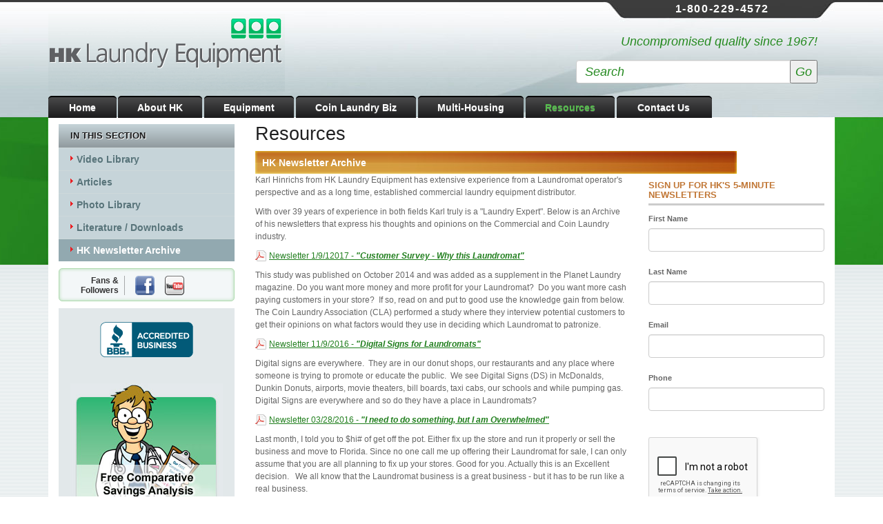

--- FILE ---
content_type: text/html; charset=utf-8
request_url: http://hklaundry.com/resources/hk-newsletter-archive/
body_size: 17707
content:
<!DOCTYPE html>
<!--[if lt IE 7 ]><html class="ie ie6" lang="en-US"> <![endif]-->
<!--[if IE 7 ]><html class="ie ie7" lang="en-US"> <![endif]-->
<!--[if IE 8 ]><html class="ie ie8" lang="en-US"> <![endif]-->
<!--[if (gte IE 9)|!(IE)]><!--><html lang="en-US"> <!--<![endif]-->
<head>
	<base href="http://hklaundry.com/"><!--[if lte IE 6]></base><![endif]-->
	<meta charset="utf-8">
	<title>HK Newsletter Archive - HK Laundry Equipment </title>
	<meta name="generator" content="SilverStripe - http://silverstripe.org" />
<meta http-equiv="Content-type" content="text/html; charset=utf-8" />
<meta name="description" content="HK Laundry President Karl Hinrichs has extensive experience in the commercial and coin laundry business. Check out the archive of Karl&#039;s newsletters today! " />


    <meta http-equiv="X-UA-Compatible" content="IE=edge">
    <meta name="viewport" content="width=device-width, initial-scale=1, maximum-scale=1.0">

	<!-- HTML5 shim and Respond.js for IE8 support of HTML5 elements and media queries -->
    <!-- WARNING: Respond.js doesn't work if you view the page via file:// -->
    <!--[if lt IE 9]>
      <script src="https://oss.maxcdn.com/html5shiv/3.7.2/html5shiv.min.js"></script>
      <script src="https://oss.maxcdn.com/respond/1.4.2/respond.min.js"></script>
    <![endif]-->

	<link rel="shortcut icon" href="themes/hk-laundry/images/favicon.ico">
	<link rel="apple-touch-icon" href="themes/hk-laundry/images/apple-touch-icon.png">
	<link rel="apple-touch-icon" sizes="72x72" href="themes/hk-laundry/images/apple-touch-icon-72x72.png">
	<link rel="apple-touch-icon" sizes="114x114" href="themes/hk-laundry/images/apple-touch-icon-114x114.png">

	

	<script>
	(function(i,s,o,g,r,a,m){i['GoogleAnalyticsObject']=r;i[r]=i[r]||function(){
	(i[r].q=i[r].q||[]).push(arguments)},i[r].l=1*new Date();a=s.createElement(o),
	m=s.getElementsByTagName(o)[0];a.async=1;a.src=g;m.parentNode.insertBefore(a,m)
	})(window,document,'script','//www.google-analytics.com/analytics.js','ga');

	ga('create', 'UA-12592438-1', 'auto');
	ga('send', 'pageview');

	</script>
	<!-- Google Tag Manager -->
	<script>(function(w,d,s,l,i){w[l]=w[l]||[];w[l].push({'gtm.start':
				new Date().getTime(),event:'gtm.js'});var f=d.getElementsByTagName(s)[0],
			j=d.createElement(s),dl=l!='dataLayer'?'&l='+l:'';j.async=true;j.src=
			'https://www.googletagmanager.com/gtm.js?id='+i+dl;f.parentNode.insertBefore(j,f);
	})(window,document,'script','dataLayer','GTM-K49MSCX');</script>
	<!-- End Google Tag Manager -->
<link rel="stylesheet" type="text/css" href="/assets/_combined/styles.css?m=1673559801" />
<link rel="stylesheet" type="text/css" media="print" href="/themes/hk-laundry/css/print.css?m=1673558222" />
</head>
<body>
<!-- Google Tag Manager (noscript) -->
<noscript><iframe src="https://www.googletagmanager.com/ns.html?id=GTM-K49MSCX"
				  height="0" width="0" style="display:none;visibility:hidden"></iframe></noscript>
<!-- End Google Tag Manager (noscript) -->
<div id="wave">
	<nav class="navbar navbar-default">
		<div class="container">
			<div id="header">
			    <div class="top">
			       	1-800-229-4572
		        </div>
			    <div class="search">
			        Uncompromised quality since 1967!
			        <br />
			        <br />
			        <form id="SearchForm_SearchForm" action="/resources/hk-newsletter-archive/SearchForm" method="get" enctype="application/x-www-form-urlencoded">
	
	<p id="SearchForm_SearchForm_error" class="message " style="display: none"></p>
	
	<fieldset>
		
		<div id="SearchForm_SearchForm_Search_Holder" class="field text nolabel">
	
	<div class="middleColumn">
		<input type="text" name="Search" value="Search" class="text form-control nolabel" id="SearchForm_SearchForm_Search" />
	</div>
	
	
	
</div>

		
		
		<input type="submit" name="action_results" value="Go" class="action" id="SearchForm_SearchForm_action_results" />
		
	</fieldset>
</form>

				</div>
		    </div>
			<!-- Brand and toggle get grouped for better mobile display -->
			<div class="navbar-header">
				<button type="button" class="navbar-toggle collapsed" data-toggle="collapse" data-target=".collapse.navbar-collapse">
					<span class="sr-only">Toggle navigation</span>
					<span class="icon-bar"></span>
					<span class="icon-bar"></span>
					<span class="icon-bar"></span>
				</button>
				
	
		
			<h1 class="half-bottom">
				<a href="/">
					<img src="/assets/Uploads/Logo/g-logo.gif" class="scale-with-grid" alt="Company Logo">
				</a>
			</h1>
		
	

			</div>
			<div class="clearfix"></div>
			<div class="collapse navbar-collapse">
				<ul class="nav navbar-nav">
					
						<li class="link first-parent"><a href="/" title="Home">Home</a>
							
						</li>
					
						<li class="link"><a href="/about-hk/" title="About HK Laundry Equipment">About HK</a>
							
						</li>
					
						<li class="link"><a href="/equipment/" title="Commercial Laundry Equipment">Equipment</a>
							
								<ul class="child hidden-xs hidden-sm">
									
									<li class=""><a href="/equipment/coin-laundries/" class="link">Coin Laundries</a></li>
									
									<li class=""><a href="/equipment/on-premise-laundries/" class="link">On-Premise Laundries</a></li>
									
									<li class=""><a href="/equipment/industrial-laundries/" class="link">Industrial Laundry</a></li>
									
									<li class=""><a href="/equipment/multi-housing-laundry-rooms/" class="link">Multi-housing Laundries</a></li>
									
									<li class="last-child"><a href="/resources/literature-downloads/" class="link">Literature / Downloads</a></li>
									
								</ul>
							
						</li>
					
						<li class="link"><a href="/coin-laundry/" title="Managing a Coin Laundry Business">Coin Laundry Biz</a>
							
								<ul class="child hidden-xs hidden-sm">
									
									<li class=""><a href="/coin-laundry/laundromats-101/" class="link">Laundromat Business 101; How to Run a Coin Laundromat</a></li>
									
									<li class="last-child"><a href="/coin-laundry/faq/" class="link">Coin Laundry Biz FAQs</a></li>
									
								</ul>
							
						</li>
					
						<li class="link"><a href="/multi-housing/" title="Multi-Housing Laundry Equipment Solutions">Multi-Housing</a>
							
								<ul class="child hidden-xs hidden-sm">
									
									<li class=""><a href="/multi-housing/huebsch-commercial-washers-and-dryers/" class="link">Washers &amp; Dryers</a></li>
									
									<li class=""><a href="/multi-housing/laundry-card-systems/" class="link">Card Systems</a></li>
									
									<li class=""><a href="/multi-housing/faq-2/" class="link">Multi-Housing FAQs</a></li>
									
									<li class=""><a href="/resources/photo-library/multi-housing-laundries/" class="link">Route Installations</a></li>
									
									<li class="last-child"><a href="/multi-housing/cad-design-services/" class="link">CAD Services</a></li>
									
								</ul>
							
						</li>
					
						<li class="section"><a href="/resources/" title="Resources">Resources</a>
							
								<ul class="child hidden-xs hidden-sm">
									
									<li class=""><a href="/resources/video-library/about-the-laundromat-biz/" class="link">Video Library</a></li>
									
									<li class=""><a href="/resources/articles/" class="link">Articles</a></li>
									
									<li class=""><a href="/resources/photo-library/coin-and-card-laundromats/" class="link">Photo Library</a></li>
									
									<li class=""><a href="/resources/literature-downloads/vended-laundries/" class="link">Literature / Downloads</a></li>
									
									<li class="last-child"><a href="/resources/hk-newsletter-archive/" class="current">HK Newsletter Archive</a></li>
									
								</ul>
							
						</li>
					
						<li class="link last-parent"><a href="/contact-us/" title="Contact Us">Contact Us</a>
							
						</li>
					
				</ul>
			</div>
		</div>
	</nav>


	<div class="container ">
		<div class="clearfix content">
			
	<div class="slideshow">
		
<div class="flexslider">
    <ul class="slides">
    	
        <li class="remove-bottom ">
            <div class="home-slider">
	            <p class="half-bottom">&quot;HK provides first-rate customer support before, during and after the sale. This complimentary Resources Section is just one way HK helps support you and your laundry.&quot;<span class="author-slide"> — Karl Hinrichs, Owner</span></p>
            </div>
        	<div class="clearfix">
	        	
				
					<img src="/assets/Uploads/SlideImages/HK-Equipment.png" alt="Resources Slider Image">
	            
	            
            </div>
        </li>
        
    </ul>
</div>


	</div>

<div class="whitebg clearfix">
	<div class="home">


		<div class="col-sm-9 typography col-xs-push-0 col-sm-push-3">
			<h1 class="title">Resources</h1>
			<h3 class="subtitle">HK Newsletter Archive</h3>
			
			<div class="row">
				<div class="col-sm-8 typography">
					<p>Karl Hinrichs from HK Laundry Equipment has extensive experience from a Laundromat operator's perspective and as a long time, established commercial laundry equipment distributor.</p><p class="break">With over 39 years of experience in both fields Karl truly is a "Laundry Expert". Below is an Archive of his newsletters that express his thoughts and opinions on the Commercial and Coin Laundry industry.</p><p><a title="Customer Survey Newsletter 1-11-17" href="/assets/PDFs/Newsletter-1-11-17-Customer-Survey.pdf" target="_blank">Newsletter 1/9/12017 - <strong><em>"Customer Survey - Why this Laundromat"</em></strong></a></p><p>This study was published on October 2014 and was added as a supplement in the Planet Laundry magazine. Do you want more money and more profit for your Laundromat?  Do you want more cash paying customers in your store?  If so, read on and put to good use the knowledge gain from below.  The Coin Laundry Association (CLA) performed a study where they interview potential customers to get their opinions on what factors would they use in deciding which Laundromat to patronize. </p><p><a title="HK Newsletter - Digital Signs 11-9-16" href="/assets/Uploads/FileDownloads/HK-Newsletter-Digital-Signs-11-9-16.pdf" target="_blank">Newsletter 11/9/2016 - <em><strong>"Digital Signs for Laundromats"</strong></em></a></p><p>Digital signs are everywhere.  They are in our donut shops, our restaurants and any place where someone is trying to promote or educate the public.  We see Digital Signs (DS) in McDonalds, Dunkin Donuts, airports, movie theaters, bill boards, taxi cabs, our schools and while pumping gas.  Digital Signs are everywhere and so do they have a place in Laundromats?</p><p><a href="/assets/PDFs/3-28-16-I-need-to-do-something.pdf" target="_blank">Newsletter 03/28/2016 - <em><strong>"I need to do something, but I am Overwhelmed"</strong></em></a></p><p><span>Last month, I told you to $hi# of get off the pot. Either fix up the store and run it properly or sell the business and move to Florida. Since no one call me up offering their Laundromat for sale, I can only assume that you are all planning to fix up your stores. Good for you. Actually this is an Excellent decision.   We all know that the Laundromat business is a great business - but it has to be run like a real business.<br></span></p><p><a href="/assets/PDFs/2-25-16-Better-to-Burn-than-to-Rust.pdf" target="_blank">Newsletter 02/25/2016 -<em><strong> "It is Better to Burn-out than it is to Rust"</strong></em> <em>- Neil Young</em> </a></p><p><span>Have you ever been driving along in your car and seen an accident happen right in front of you. You probably you were driving along minding your own business when you saw 2 cars on a collision course. You have the time and perspective to recognize that there is going to be an accident, even before it actually happened. Time seems to slow down and you saw the two cars on an intersecting course and there was nothing you could do but witness the event. And all you wanted to do is yell at the 2 drivers to watch out ! Bang !!!</span></p><p><a href="/assets/PDFs/3-16-15-Clean-Show-and-why-the-interest.pdf" target="_blank">Newsletter 03/16/2015 -<em><strong> "Clean-2015-Altanta (and why the interest?)"</strong></em> </a></p><p class="break"><span>Every  other year (on the odd year) the laundry industry holds a huge  convention titled "Clean". This year Clean 2015 is being held in  Atlanta, Georgia from Thursday April 16th thru Sunday the 19th. </span></p><p><a class="newsletter" href="http://archive.constantcontact.com/fs158/1102433540429/archive/1120097834695.html" target="_blank">Newsletter 02/14/2015 - "<em><strong>Concrete or Steel Bases</strong></em>"</a></p><p class="break">On the CLA on-line forum someone asked which is a better installation Steel bases or Concrete? All of the comments were Pro Steel bases, but I respectfully disagree. Steel bases are a good method of installing hard mount washers. They work well and are super easy to install, but they are not the best possible installation because they don't deal with water leaks. When washers on steel bases have a leak, the water hits the floor and thus creates a slip &amp; fall hazard. With a concrete slab the water is directed someplace other than the floor.</p><p><a class="newsletter" href="http://archive.constantcontact.com/fs158/1102433540429/archive/1119300873584.html" target="_blank">Newsletter 11/28/2014 - "<em><strong>Spontaneous Combustion, Con't</strong></em>"</a></p><p class="break">Last newsletter we learned about the fire triangle where we need Heat, Fuel and Oxidizer to create and maintain fire. We discussed where contaminants in the linen (such as spa oils, motor oils or car wash waxy rags) can significantly lower the oxidizing temperature of the linen causing a dryer fire to occur at much lower temperatures. We will discuss the physics of combustion and what we can do to prevent it from happening in our dryers.</p><p><a class="newsletter" href="http://archive.constantcontact.com/fs158/1102433540429/archive/1119014416554.html" target="_blank">Newsletter 11/06/2014 - "<em><strong>Spontaneous Combustion</strong></em>"</a></p><p class="break">Each year, hundreds of fires occur in Coin Laundromats, most of which were found to have started in dryers, but also a significant number occurred under counters or in laundry carts. These fires often occur long after the clothes has stopped in the dryer. Spontaneous Combustion can occur anywhere from coin Laundromats to huge tunnel power laundries. This article looks at the chemistry and physics of spontaneous combustion and how to prevent fires in Coin Laundromats.</p><p><a class="newsletter" href="http://archive.constantcontact.com/fs158/1102433540429/archive/1118678177523.html" target="_blank">Newsletter 09/30/2014 - "<em><strong>To P/M or Not to P/m; that is the question?</strong></em>"</a></p><p class="break">To be Proactive or Reactive; that is the question. Proactive - (Preventative Maintenance): Schedule maintenance on your time, Schedule Maintenance for slow times of the week, Replace less expensive parts (before major repairs), Increase the useful life of your equipment, Have all the equipment running for the weekends, Create a better public image with fewer machines down.</p><p><a class="newsletter" href="http://archive.constantcontact.com/fs158/1102433540429/archive/1117933370482.html" target="_blank">Newsletter 07/15/2014 - "<em><strong>How do you Increase the Value of your Laundromat?</strong></em>"</a></p><p class="break">How do you increase the value of your Laundromat? How do you increase the selling price of your Laundromat? Easy, increase your profits and increase your multiplier.</p><p><a class="newsletter" href="http://archive.constantcontact.com/fs158/1102433540429/archive/1117863983187.html" target="_blank">Newsletter 07/08/2014 - "<em><strong>How do you evaluate an existing Laundromat?</strong></em>"</a></p><p class="break">If we are basing the value of a Laundromat on its Profitability, then how do we actually determine a number? To say 3-4 times the annual profit of a store is the answer; but how do we determine the profit of the Laundromat? Do we go with the tax returns of the current owner? These numbers are probably understated in value. The current owner may say that they lost some of the quarters between the money boxes and the bank.</p><p><a class="newsletter" href="http://archive.constantcontact.com/fs158/1102433540429/archive/1117662554416.html" target="_blank">Newsletter 06/17/2014 - "<em><strong>How much is your Laundromat worth?</strong></em>"</a></p><p class="break">How much is your Laundromat Worth? There are several ways to value your Laundromat. There is the salvage value based on just the value of the used laundry equipment in your store. There is the replacement value which is based on re-building your entire Laundromat from scratch. The most common method used for any Laundromat that is making money, is based on the profitability of your Laundromat.</p><p><a class="newsletter" href="http://archive.constantcontact.com/fs158/1102433540429/archive/1117595582787.html" target="_blank">Newsletter 06/10/2014 - "<em><strong>Insurance - What to do with a Loss</strong></em>"</a></p><p class="break">What should you do when you have an insurance loss? My 11 top tasks to perform after a major loss. 1.) Make the store Safe, 2.) Photograph everything, 3.) Remove all of the damaged stuff, 4.) Dry it out (if wet), 5.) Document all of the damaged items, and 6 other tasks to do when you have a loss.</p><p><a class="newsletter" href="http://archive.constantcontact.com/fs158/1102433540429/archive/1117518590272.html" target="_blank">Newsletter 06/03/2014 - "<em><strong>Laundromat Insurance</strong></em>"</a></p><p class="break">Insurance is designed for the "business killing" event that would normally bankrupt a business. These are the catastrophic events that insurance will give your Laundromat a second chance. If insurance is designed for the business-killing catastrophic loss, small claims should be covered with a much smaller reserve fund. Insurance by design and price structure is not designed for the nuisance vandalism or single pocket dryer fire.</p><p><a class="newsletter" href="http://archive.constantcontact.com/fs158/1102433540429/archive/1116800465270.html" target="_blank">Newsletter 03/24/2014 - "<em><strong>What is the HK Sales Extravaganza?</strong></em>"</a></p><p class="break">What is the HK Sales Extravaganza? The HK Extravaganza is a distributor equipment show that brings together all of our major venders with laundry equipment all under one roof. This event is a mini-Trade show or a very localized Clean Show, but without the travel to New Orleans. HK puts on the Sales Extravaganza each year to showcase our preferred venders and to being everyone together in one place to build on networking and the benefits of shared experiences.</p><p><a class="newsletter" href="http://archive.constantcontact.com/fs158/1102433540429/archive/1116844021023.html" target="_blank">Newsletter 03/18/2014 - "<em><strong>FREE Washers (????)</strong></em>"</a></p><p class="break">FREE Washers. Imagine replacing all of your washers in your Laundromat for FREE. Sounds too good to be true? Nobody gives away hundreds of thousands of dollars worth of laundry equipment away for FREE. Well...ok it's not FREE, But imagine if water &amp; sewer savings paid for your new washer loan payment each month. Still sounds like it is too good to be true. I would be thinking, what is the catch? Nothing is for FREE. Right?</p><p><a class="newsletter" href="http://archive.constantcontact.com/fs158/1102433540429/archive/1116728351002.html" target="_blank">Newsletter 03/05/2014 - "<em><strong>HK's first 50 Newsletters (organized my topic)</strong></em>"</a></p><p class="break">I started my 5 minute HK Newsletters back in October of 2012. To date I have archived over 50 newsletters. I have compiled a list of topics as a quick resource guide. Below I have broken down the articles by general category to make it easier to search and pull up topics of interest. This is hopefully the start of an index of archives newsletters. Enjoy.</p><p><a class="newsletter" href="http://archive.constantcontact.com/fs158/1102433540429/archive/1116642645722.html" target="_blank">Newsletter 02/25/2014 - "<em><strong>RPZ Valves</strong></em>"</a></p><p class="break">The RPZ valve is mandated for most Laundromats in our area. If you have an old Laundromat that has been operating since 1967 (like our Briarcliff Laundromat) then you probable do not have an RPZ valve in your store. Be aware that once you file for a building permit for any kind of renovation, you will be required to submit plans and install some type of back flow protection device.</p><p><a class="newsletter" href="http://archive.constantcontact.com/fs158/1102433540429/archive/1116595048020.html" target="_blank">Newsletter 02/19/2014 - "<em><strong>Crooks are Lazy</strong></em>"</a></p><p class="break">Crooks are lazy. The reason I know this is because if the crooks were not lazy they would have jobs. Thieves are looking for the easy pickings. They are creatures of opportunity. The Laundromat owner needs to be well aware that there are people who would survive by robbing and stealing other people's property and money.</p><p><a class="newsletter" href="http://archive.constantcontact.com/fs158/1102433540429/archive/1116171372522.html" target="_blank">Newsletter 01/07/2014 - "<em><strong>Listen to your Customers</strong></em>"</a></p><p class="break">I have been basking in the glory of a very successful Laundromat renovation in my Briarcliff Laundromat. My team of employees and professionals worked well together and busted their butts to overhaul the entire Laundromat in less than 2 weeks. The Laundromat has been re-tooled and re-vitalized. Since the renovation, I have had occasion to stop by and ask the customers their thoughts and opinion of the renovation. I was waiting for rave reviews but instead I have noticed consistent comments with 2 themes: 1.) Where is the customer sink? and 2.) When did you increase the washer prices?</p><p><a class="newsletter" href="http://archive.constantcontact.com/fs158/1102433540429/archive/1116012733288.html" target="_blank">Newsletter 12/18/2013 - "<em><strong>Preventative Maintenance</strong></em>"</a></p><p class="break">...When I opened the lint compartment of one of the dryers, I found it packed with lint. I knew from that point on that the majority of the service issues were related to maintenance issues in the Laundromat. (Or lack of maintenance.) This customer lacked any type of Preventative Maintenance (P/M) program. We found many dryers that had ripped and torn lint screens, which was allowing lint to out-of-balance the dryer fans blades and clog the dryer exhaust ducts with lint. We also went behind the dryers and found a nice layer of lint covering all of the dryers and covering dryer motor air vents.</p><p><a class="newsletter" href="http://archive.constantcontact.com/fs158/1102433540429/archive/1115851403329.html" target="_blank">Newsletter 12/03/2013 - "<em><strong>Final Thoughts on My Laundromat Renovation</strong></em>"</a></p><p class="break">The Laundromat was closed for 11-1/2 days and we lost only 1 weekend of revenue. HK corrected 2 long standing problems; the rotting common wall and the partially clogged drain line. The first of these put us in compliance with the landlord and the second will reduce our maintenance issues at the Laundromat. The new Huebsch washers should reduce our water &amp; sewer bill by 50% or an estimated $26,000 a year savings (we will be able to confirm this with the next water department billing cycle). We have also have increased our big washers from 3 - 50 lbs. capacity to 5 - 60 lbs. capacity machines. We have doubled our large washer capacity and have a net overall increase of 30% in total washing capacity.</p><p><a class="newsletter" href="http://archive.constantcontact.com/fs158/1102433540429/archive/1115774196688.html" target="_blank">Newsletter 11/26/2013 - "<em><strong>How do you sell used laundry equipment?</strong></em>"</a></p><p class="break">How do I get rid of perfectly good operating washers and how do I control where they don't end up as competition to my Laundromat? When I placed my order for the new Huebsch washers, I realized I had 19 old washers that were in good operating condition, so what do I do with the old equipment? I have strong environmental concerns and it just drives me crazy to throw out perfectly good operating machines. I have feelings that these washers have to have "some value" to someone. Why pay for perfectly good operating washers to go to the junk yard when someone might be able to use the machines. Part of me strongly believes in Re-use and Recycle whenever possible. Our earth has limited resources and wit is my belief that we cannot exist without this concept.</p><p><a class="newsletter" href="http://archive.constantcontact.com/fs158/1102433540429/archive/1115525824647.html" target="_blank">Newsletter 11/05/2013 - "<em><strong>When do you replace your laundry equipment?</strong></em>"</a></p><p class="break">When is it time to replace your laundry equipment? This is an interesting question and I have some observations as to when store owners should replace their laundry equipment. Replacing laundry equipment is a very expensive proposition. There is the huge cost of the equipment itself, the installation of the equipment and then modifying the Laundromat to operate with the new equipment.</p><p><a class="newsletter" href="http://archive.constantcontact.com/fs158/1102433540429/archive/1115365851815.html" target="_blank">Newsletter 10/29/2013 - "<em><strong>My Laundromat Renovation - 4 (Drainage Basins)</strong></em>"</a></p><p class="break">In the last 20 years Laundromats have been discovering a better way to drain the washing machines; by using a Drainage Basin. The Drain Basin is nothing more than a small bathtub with a drain at the bottom which allows washer waste water to enter the basin before it goes down the drain. So what is the big deal about the Drainage Basins?</p><p><a class="newsletter" href="http://archive.constantcontact.com/fs158/1102433540429/archive/1115260628464.html" target="_blank">Newsletter 10/22/2013 - "<em><strong>My Laundromat Renovation - 3 (Roof Work)</strong></em>"</a></p><p class="break">My crew went up on the Laundromat roof and noticed that the landlord had recently replaced the roof with a brand new EDPM (rubber) roof. As soon as I heard "new roof", I had the guys stop the work, leave the job and I then contacted the landlord. (The last thing I wanted to do (after finally negotiating a brand new 10 year lease,) was to piss-off the landlord and be in violation of my lease.) So I call the landlord and asked for the name of the roofing company. I then contacted the roofing company and scheduled a date for them to cut 2 holes in the roof and to seal the duct work once it was installed.</p><p><a class="newsletter" href="http://archive.constantcontact.com/fs158/1102433540429/archive/1115260876119.html" target="_blank">Newsletter 10/15/2013 - "<em><strong>My Laundromat Renovation-2 (Planning)</strong></em>"</a></p><p class="break">I have always found that renovations go a lot easier, and have fewer problems, if you spend the time and break down the renovation into small manageable tasks. What I do is mentally perform each task of the Laundromat renovation in my head and then write it down. For the first day, I will envision removing all of the washers and placing them outside and cleaning the work space. Next day, I envision jack hammering the concrete slab and so on and so forth through the entire project. This may be tedious work, but it is far better to invest the time now rather than have all lots of expensive labor standing around waiting, while you to try to figure out what's next.</p><p><a class="newsletter" href="http://archive.constantcontact.com/fs158/1102433540429/archive/1115208494420.html" target="_blank">Newsletter 10/09/2013 - "<em><strong>My Laundromat Renovation-1 (Bld Dept)</strong></em>"</a></p><p class="break">I have spent the last 2-3 weeks planning out this Laundromat renovation and determining the "scope of work". This is not a simple replace the washers and run project. There is considerable work to be performed. We have an issue with this 40 year old Laundromat with a damp environment behind the washers where we need to fix the washer wall and even go into our neighbor's store to secure his wall and make everything "right".</p><p><a class="newsletter" href="http://archive.constantcontact.com/fs158/1102433540429/archive/1114660987884.html" target="_blank">Newsletter 08/28/2013 - "<em><strong>My Water Company's Timely Surprise</strong></em>"</a></p><p class="break">Here I am at my computer just back from a 2 week vacation, trying to get up to speed on my myriad of projects and what lands on my desk but a huge water bill for a Laundromat I own in Briarcliff Manor, NY. I have just produced a 6 installment newsletter about how to increase your vend prices for your Laundromat and now I have a 41% increase in my water rates. 41% Ouch. How can this be...?</p><p><a class="newsletter" href="http://archive.constantcontact.com/fs158/1102433540429/archive/1114343213148.html" target="_blank">Newsletter 08/13/2013 - "<em><strong>Performing the Price Increase - Part #6</strong></em>"</a></p><p class="break">This week we conclude How to Perform your Price Increase. We initially calculate the current utilities as a percentage of our gross. As you can see from our example this store currently have utilities at 32% of gross. That means we are only working with 68% of each dollar to cover all of our overhead (rather than the ideal 75-80%). This is not very good economic situation and we need to correct this. If I can increase my vend price and be within 25% of my competitors prices, then I will raise my prices and track my revenue closely for the next 2 months. It takes approximately 2 months for the "market" to balance itself out. A couple of weeks to lose customers and then a couple more weeks to have most of them return. I use a minimum of an 8 weeks timeline to be safe and to be able to see a real trend in your Laundromat.</p><p><a class="newsletter" href="http://archive.constantcontact.com/fs158/1102433540429/archive/1114328728246.html" target="_blank">Newsletter 08/06/2013 - "<em><strong>Performing the Price Increase - Parts #5</strong></em>"</a></p><p class="break">My first task is to visit all of my competitors and make accurate records of their different sized washers &amp; dryers. I record all of the vend prices including the "Special Prices" and "Extra Feature" prices for all of the laundry equipment. If I meet the owner of the store, then I will offer to buy him a cup of coffee. I will explain that I am in the process of raising my vend prices to offset the increases in utility costs. Hopefully this opens up a conversation to discuss the Laundromat business.</p><p><a class="newsletter" href="http://archive.constantcontact.com/fs158/1102433540429/archive/1114320240701.html" target="_blank">Newsletter 07/30/2013 - "<em><strong>Preparing for your Price Increase - Part #4</strong></em>"</a></p><p class="break">Utility costs are the real variable cost in operating a Laundromat. All of the major expenses are increasing at a small measured amount, except utilities. Utilitiy costs are ever increasing all of the time and sometime in very unpredicitable amounts. An all Front Load Laundromat you should have Utilities as a Percentage of Gross Revenue at the 20-25% range. If utility cost go too far above this, the profitability of the entire Laundromat is in jeopardy.</p><p><a class="newsletter" href="http://archive.constantcontact.com/fs158/1102433540429/archive/1114277778366.html" target="_blank">Newsletter 07/25/2013 - "<em><strong>Preparing for the Price Increase - Part 3.</strong></em>"</a></p><p class="break">In preparing to increase vend prices; we need information before we can make intelligent business decisions. You need to know what your competition is doing. I suggest visiting all of your competitors at least once a year and recording their current vend prices and making notes of the strengths and weakness's of their store. (SWOT = Strengths, Weaknesses, Opportunities &amp; Threats.) Once you know the how your Laundromat compares to your competitors you will be in a better position to evaluate your own business as a "price leader", a "price follower" or something in between. .</p><p><a class="newsletter" href="http://archive.constantcontact.com/fs158/1102433540429/archive/1114155899808.html" target="_blank">Newsletter 07/16/2013 - "<em><strong>Is Now the Time to Increase your Vend Price Part #2.</strong></em>"</a></p><p class="break">How are laundromats doing with the utility costs over time? Are we losing ground? Is the Laundromat vend pricing keeping up with the increased cost of Natural Gas? How are the vend prices of Laundromats comparing to Inflation and Natural Gas cost over the last 10 years.</p><p><a class="newsletter" href="http://archive.constantcontact.com/fs158/1102433540429/archive/1114061531790.html" target="_blank">Newsletter 07/09/2013 - "<em><strong>Is now the time to Increase your prices? (Part #1)</strong></em>"</a></p><p class="break">Laundromat expenses are increasing all the time. The four largest expenses in operating a Laundromat are; Labor, Lease, Note and Utilities. Labor expenses have been pretty stable and probable equal to or have fallen behind when compared to inflation. Lease expenses are composed of base rent, property taxes and the common area charges. Lease expenses are compounded expenses where the increases are on top of last years increases. Lease expenses (especially if they include property taxes) Never go down. Note payments, on the other hand, are the cost of equipment loans (or acquiring the business) and are usually the same month to month.</p><p><a class="newsletter" href="http://archive.constantcontact.com/fs158/1102433540429/archive/1113941243661.html" target="_blank">Newsletter 06/26/2013 - "<em><strong>What's Hot at Clean 2013?</strong></em>"</a></p><p class="break">The real exciting work appears to be in the area of Hybrid laundry card systems. The Hybrid Laundry Card systems are a universal payment system that accept quarters, credit cards and loyalty cards. Both ESD and CCI have added significant features to their Hybrid Card Systems, while SpyderWash and WashCard seem to have remained pretty much un-changed. The Standard Easy Pay central pay system also was exhibiting and they were going to rolling out a mobile interface in the near future.</p><p><a class="newsletter" href="http://archive.constantcontact.com/fs158/1102433540429/archive/1113818601071.html" target="_blank">Newsletter 06/19/2013 - "<em><strong>Death of the Top Loaders</strong></em>"</a></p><p class="break">How Washington is making the Top-Loader washer Extinct - The Department of Energy (DOE) has been on a steady push since the late 1980's to increase the energy efficiency of all of our household and commercial products. These efficiency standards are for clothes washers to furnaces from dishwashers to microwaves. The DOE estimates that they have reduced the energy usage in average commercial washing machine by 70% from the energy dinosaurs of the early 1990's. (DOE classifies Commercial washers as less than 29 lbs. capacity.)</p><p><a class="newsletter" href="http://archive.constantcontact.com/fs158/1102433540429/archive/1113756509607.html" target="_blank">Newsletter 06/13/2013 - "<em><strong>Distributors (The Good, Bad &amp; the Ugly)</strong></em>"</a></p><p class="break">In any industry there are the Good &amp; the Bad characters. In the Vended Laundry markets there are good distributors and unfortunately also bad distributors. Good distributors are characterized by a long history in the industry. Some of the characteristics of a Good Distributor are: -Bricks &amp; Mortar Company (real location with employees and parts &amp; service dept,) -Long Time Established Company (minimum of 5-10 Years in the Industry), -Company Standard of Ethics (ask about the companies reputation),</p><p><a class="newsletter" href="http://archive.constantcontact.com/fs158/1102433540429/archive/1113713692412.html" target="_blank">Newsletter 06/07/2013 - "<em><strong>Clean Show</strong></em>"</a></p><p class="break">Clean 2013 - The biennial event call "Clean" will have more than 10,000 attendees and over 400 exhibitors showing off their wares. Clean is a unique convention, because it brings together several Laundry sub-industries into the same huge exhibition hall. You can be walking down the convention aisle and pass a small top-load washing machine (used in apartment buildings) and then bump into a huge tunnel washer that continuously produce 10,000 lbs. of clean laundry per hour. In addition to the equipment you have payment system, card systems, parts suppliers, computer systems, linen providers, bill changers and bill breakers, drain troughs, conveyors, bulkhead manufacturers and many more vendors. Once every other year all of these organizations come together in the event call "Clean".</p><p><a class="newsletter" href="http://archive.constantcontact.com/fs158/1102433540429/archive/1113391274709.html" target="_blank">Newsletter 05/14/2013 - "<em><strong>Vending in Laundromats</strong></em>"</a></p><p class="break">The advantages of having a variety of extra revenue streams in your Laundromat is simple; additional revenue and profit. By keeping your "Cash Carrying" customers in your Laundromat, you can get more revenue from the same number of customers. If your customers go across the street to the CVS to purchase a big jug of detergent, you know that they will walk out of CVS with something else in their cart. Some impulsive, spontaneous purchase. Why give that additional revenue to CVS (or to any other business)? Your customers are going to spend their money, so offer them good products and choices in your Laundromat rather than having them go across the street.</p><p><a class="newsletter" href="http://archive.constantcontact.com/fs158/1102433540429/archive/1113222557872.html" target="_blank">Newsletter 04/30/2013 - "<em><strong>Business Ethics</strong></em>"</a></p><p class="break">Owning a Small Business is a terrific journey with tough choices every day. Many new businesses focus on only one goal - survival. Yet in the early phase of a new business is when you establish the values that will guide your company through growth to success. It's all too easy to compromise your principles to get that first huge WD&amp;F deal, to obtain financing, to hire key people or delay a promised payment, but in the end those decisions can also create the cancer that destroys your business.</p><p><a class="newsletter" href="http://archive.constantcontact.com/fs158/1102433540429/archive/1112995439311.html" target="_blank">Newsletter 04/19/2013 - "<em><strong>Spring Clean-up</strong></em>"</a></p><p class="break">Now is the ideal time to really inspect your Laundromat and see how the store has faired through the winter. Now is the time to be totally objective and now is the time to really take a hard look at your Laundromat and see what needs to be cleaned-up and updated. As store owners, we can become complacent about the appearance of our Laundromats and a Spring Cleaning is a good annual excersie.</p><p><a class="newsletter" href="http://archive.constantcontact.com/fs158/1102433540429/archive/1113000325293.html" target="_blank">Newsletter 04/09/2013 - "<em><strong>Why Attend the HK Sales Extravaganza?</strong></em>"</a></p><p class="break">The HK Extravaganza is a distributor equipment show that brings together all of our major venders with laundry equipment all under one roof. This event is a mini-Trade show or a very localized Clean Show, but without the travel to New Orleans. HK puts on the Sales Extravaganza each year to showcase our preferred venders and to being everyone together in one place to build on networking and the benefits of shared experiences.</p><p><a class="newsletter" href="http://archive.constantcontact.com/fs158/1102433540429/archive/1112932910318.html" target="_blank">Newsletter 04/01/2013 - "<em><strong>Case Study - Under Performing Dryers</strong></em>"</a></p><p class="break">One of our customers called to see what we could do about his under performing dryers. His Laundromat customers were having to waiting for dryers and the time required to dry a load of clothes was taking too long. HK came in and diagnosised the problem to be too few dryers along with venting and make-up air issues. This is a classic case study on how to get the best performance from your limited dryer space.</p><p><a class="newsletter" href="http://archive.constantcontact.com/fs158/1102433540429/archive/1112695399248.html" target="_blank">Newsletter 03/26/2013 - "<em><strong>Solid Mount vs. Soft Mount Washers</strong></em>"</a></p><p class="break">The Solid Mount washers are washers that do Not have any springs or shock absorbers. The Solid Mount (or hard mount) washers are bolted to the concrete floor, concrete slab or to a steel base which is then mount to the concrete floor. Solid Mount washers account for a majority of the larger washers (above 25 lbs.). Soft mount washers are gaining popularity and are the less expensive 18-22 lbs. Front Load washers currently available in the market.</p><p><a class="newsletter" href="http://archive.constantcontact.com/fs158/1102433540429/archive/1112663230594.html" target="_blank">Newsletter 03/12/2013 - "<em><strong>Turns Per Day vs % Utilization</strong></em>"</a></p><p class="break">There are 2 methods for guessimating the revenue for Laundromats. % Utilization and Turns Per Day are the 2 common methods used in the industry. % Utilization is very simplistic and favored by some salesman. HK favors the Turns Per Day method becuase is eliminates several variables and allows for less over inflation of revenue.</p><p><a class="newsletter" href="http://archive.constantcontact.com/fs158/1102433540429/archive/1112638244330.html" target="_blank">Newsletter 03/05/2013 - "<em><strong>Turns Per Day (TPD)</strong></em>"</a></p><p class="break">Turns Per Day is the average number of wash cycles performed per day. Whenever you hear the word Turns per Day think of the number of Cycles per day or how many times a washer has run. That is a pretty simple explanation but there is a lot more to the simple answer. This newsletter goes into How to Calculate and use the TPD numbers.</p><p><a class="newsletter" href="http://archive.constantcontact.com/fs158/1102433540429/archive/1112571098279.html" target="_blank">Newsletter 02/26/2013 - "<em><strong>5 Most Important Laundromat Numbers</strong></em>"</a></p><p class="break">What are the 5 Most Important Numbers when Evaluating a Laundromat? Karl Hinrichs with 33 years experience in the Vended Laundry Industry explains his choices for the 5 most important numbers when looking at and evaluating Laundromats.</p><p><a class="newsletter" href="http://archive.constantcontact.com/fs158/1102433540429/archive/1112488260734.html" target="_blank">Newsletter 02/19/2013 - "<em><strong>The Professional Toolbox</strong></em>"</a></p><p class="break">You need a team of professionals to guide you through the challenges of operating your Laundromat, (or frankly any business). Your Professional Tool box needs to include professionals who can guide you through the obstacles of operating and running your own business. These professionals are there to help you achieve your financial goals with the least amount of hassle and litigation.</p><p><a class="newsletter" href="http://archive.constantcontact.com/fs158/1102433540429/archive/1112349601152.html" target="_blank">Newsletter 02/12/2013 - "<em><strong>Water Heaters for Laundromats - Part #3 (Types of Water Heaters)</strong></em>"</a></p><p class="break">There are many different ways to heat hot water and many different types of Hot water heaters and efficiencies. Depending upon the age of your heater and who specified your water heating system will determine the type and the efficiency of your water heating system. Every dollar spent in heating hot water is an expense against the profit of the Laundromat. I always try to specify the most efficient water heating system possible. Every dollar save on energy costs, is a dollar saved.</p><p><a class="newsletter" href="http://archive.constantcontact.com/fs158/1102433540429/archive/1112298435677.html" target="_blank">Newsletter 02/05/2013 - "<em><strong>Water Heaters for Laundromats - Part #2 (Sizings)</strong></em>"</a></p><p class="break">This article discusses how to properly size the water heating system for your Laundromat. The newsletter goes through calculating the amount of Hot Water required if the 100% of the washers are in use and then adjusting this figure with a "factor". The article also calculates the require amount of water in a storage tank and looks and a real life example.</p><p><a class="newsletter" href="http://archive.constantcontact.com/fs158/1102433540429/archive/1112061191812.html" target="_blank">Newsletter 01/29/2013 - "<em><strong>Water Heaters for Laundromats - Part 1 (Instantaneous vs Storage Tank)</strong></em>"</a></p><p class="break">This article discusses the differences between the "Instantaneous Water Heaters" and the Storage Tank Water Heating systems when used in Laundromats. In Laundromats during very busy times there can be an instantaneous demand for 100 gallons of Hot water. In determining which system to go with you also need to determine the incoming water temperature, degrees in rise and flow rate required to adequately fill the washers in a reasonable amount of time.</p><p><a class="newsletter" href="http://archive.constantcontact.com/fs158/1102433540429/archive/1112175550394.html" target="_blank">Newsletter 01/18/2013 - "<em><strong>Laundromat Face-Lift creates Profits</strong></em>"</a></p><p class="break">A Laundromats owners decision to Face-Lift the appearence of his Laundormats creates a nicer, cleaner environment. The Bonus to the face-Lift is that business has increrased in a very competitive market.</p><p><a class="newsletter" href="http://archive.constantcontact.com/fs158/1102433540429/archive/1112016053414.html" target="_blank">Newsletter 01/08/2013 - "<em><strong>Video Surveilance Systems - Part 2</strong></em>"</a></p><p class="break">In this follow up article we review the traget areas that we want coverage on. We also discuss the system considerations (resoultion, number of cameras and the size of the hard drive and how long the recording time will be before the video is over written). Then we discssed the installation of the video surveillance system.</p><p><a class="newsletter" href="http://archive.constantcontact.com/fs158/1102433540429/archive/1111967375103.html" target="_blank">Newsletter 01/03/2013 - "<em><strong>Video Surveillance System - Part 1</strong></em>"</a></p><p class="break">Video Surveillance systems are inexpensive and should be a part of every business. Surveillance systems and keep an eye on your business better than any employee every could. There are 4 main target areas that you want to record. 1.) An Overview of the entire Laundromat, 2.) Bill Changers or Card VTMs, 3.) Mug shots of everyone entering your Laundromat and 4.) employees and the emplyee areas.</p><p><a class="newsletter" href="http://archive.constantcontact.com/fs158/1102433540429/archive/1111960981416.html" target="_blank">Newsletter 12/26/2012 - "<em><strong>Laundromat - Loss Prevention</strong></em>"</a></p><p class="break">DVRs and Video Surveillance are terrific tools to monitor your business and assist you in identifying Laundromat Losses.</p><p><a class="newsletter" href="http://archive.constantcontact.com/fs158/1102433540429/archive/1111816971613.html" target="_blank">Newsletter 12/17/2012 - "<em><strong>State of the Laundry Industry</strong></em>"</a></p><p class="break">The Coin laundry Association presents the annual state of the industry and shows that Laundromats are healthy and rebounding with the economy.</p><p><a class="newsletter" href="http://archive.constantcontact.com/fs158/1102433540429/archive/1111815368131.html" target="_blank">Newsletter 12/10/2012 - "<em><strong>Fiscal Cliff</strong></em>"</a></p><p class="break">What is the Fiscal Cliff and how will it affect the average American? How does this affect Laundromat owners?</p><p><a class="newsletter" href="http://archive.constantcontact.com/fs158/1102433540429/archive/1111723205197.html" target="_blank">Newsletter 12/04/2012 - "<em><strong>Networking and CLA</strong></em>"</a></p><p class="break">Networking of Laundromat Owners and the annual Dinner for the NECLA.</p><p><a class="newsletter" href="http://archive.constantcontact.com/fs158/1102433540429/archive/1111572216145.html" target="_blank">Newsletter 11/16/2012 - "<em><strong>Washer Wow Factor</strong></em>"</a></p><p class="break">What Wow's a Laundromat customer? Can Laundromat customers be wow'ed? What makes a customer to choose your Laundromat?</p><p><a class="newsletter" href="http://archive.constantcontact.com/fs158/1102433540429/archive/1111323981108.html" target="_blank">Newsletter 11/09/2012 - "<em><strong>High Speed Extract</strong></em>"</a></p><p class="break">Huebsch has produced a High Speed Extract Vended Washing machines in 20-80 lbs. sizes. This highlights the features of this washer.</p><p><a class="newsletter" href="http://archive.constantcontact.com/fs158/1102433540429/archive/1111439162829.html" target="_blank">Newsletter 11/04/2012 - "<em><strong>Disaster Planning</strong></em>"</a></p><p class="break">Hurricane Sandy has reminded us that we all need to think about disaster planning. This article is about disaster planning for your Laundromats.</p><p><a class="newsletter" href="http://archive.constantcontact.com/fs158/1102433540429/archive/1111310212271.html" target="_blank">Newsletter 10/19/2012 - "<em><strong>Water Costs</strong></em>"</a></p><p class="break">Water Costs are the fastest growing utility cost in Laundromats.</p><p><a class="newsletter" href="http://archive.constantcontact.com/fs158/1102433540429/archive/1111135246362.html" target="_blank">Newsletter 10/12/2012 - "<em><strong>Utilities</strong></em>"</a></p><p class="break">This article discuss utilities in Laundromats and how the new hidden "got-you" is getting new Gas service for new construction.</p><p class="break"><a href="/resources/">back</a></p>
				</div>
				<div class="col-sm-4 sidebar ">
					<aside>
						
						
						
						<div id="column-right-inside">
	<h4>Sign up for HK's 5-minute newsletters</h4>
	
<form id="BootstrapForm_NewsletterForm" action="/resources/hk-newsletter-archive/NewsletterForm" method="post" enctype="application/x-www-form-urlencoded" class="form-vertical" role="form">

	

	<fieldset>
		
		
			<div id="FirstName" class="form-group" >
    <label for="BootstrapForm_NewsletterForm_FirstName" class="">First Name</label>

    

    

    

    <input type="text" name="FirstName" class="text form-control" id="BootstrapForm_NewsletterForm_FirstName" required="required" aria-required="true" />

    

    

    

    

    
</div>

		
			<div id="LastName" class="form-group" >
    <label for="BootstrapForm_NewsletterForm_LastName" class="">Last Name</label>

    

    

    

    <input type="text" name="LastName" class="text form-control" id="BootstrapForm_NewsletterForm_LastName" required="required" aria-required="true" />

    

    

    

    

    
</div>

		
			<div id="Email" class="form-group" >
    <label for="BootstrapForm_NewsletterForm_Email" class="">Email</label>
    
    <input type="email" name="Email" class="email text form-control" id="BootstrapForm_NewsletterForm_Email" required="required" aria-required="true" />
    
    

</div>

		
			<div id="Phone" class="form-group" >
    <label for="BootstrapForm_NewsletterForm_Phone" class="">Phone</label>

    

    

    

    <input type="text" name="Phone" class="text form-control" id="BootstrapForm_NewsletterForm_Phone" required="required" aria-required="true" />

    

    

    

    

    
</div>

		
			<input type="hidden" name="Created" value="2026-01-17 12:11:00" class="hidden form-control" id="BootstrapForm_NewsletterForm_Created" />
		
			<input type="hidden" name="SecurityID" value="aa418ff8a4d5b6b6bfd22095979f1b011902b805" class="hidden form-control" id="BootstrapForm_NewsletterForm_SecurityID" />
		
			<div id="Captcha" class="form-group" >
    <label for="BootstrapForm_NewsletterForm_Captcha" class=""></label>
    
    <div class="g-recaptcha" id="Captcha" data-sitekey="6LcXIWYUAAAAAH7K6nad860Rk97Om1Bv5WYOWJeP" data-size="compact" ></div>
    
    

</div>

		
		<div class="clear"><!-- --></div>
	</fieldset>

	
        
            <div class="form-actions">
        

        
            <button type="submit" name="action_doNewsletterForm" value="Submit" id="BootstrapForm_NewsletterForm_action_doNewsletterForm" class="btn action">
	Submit
</button>
        

        

	    </div>
	

</form>


	

	<div class="contact">
		<a href="/contact-us/"><img src="themes/hk-laundry/images/g-contact-us-today.gif" alt="Contact Us" class="scale-with-grid" /></a>
	</div>
</div>
					</aside>
				</div>
			</div>
		</div>

		<div class="col-sm-3 col-xs-pull-0 col-sm-pull-9">
			<h4 class="menu-header">in this section</h4>

	<nav class="secondary" id="subnav">
		<ul>
			
				<li class="link">
					<a href="/resources/video-library/about-the-laundromat-biz/" title="Go to the Video Library page">
						Video Library
					</a>
				</li>
			
				<li class="link">
					<a href="/resources/articles/" title="Go to the Articles page">
						Articles
					</a>
				</li>
			
				<li class="link">
					<a href="/resources/photo-library/coin-and-card-laundromats/" title="Go to the Photo Library page">
						Photo Library
					</a>
				</li>
			
				<li class="link">
					<a href="/resources/literature-downloads/vended-laundries/" title="Go to the Literature / Downloads page">
						Literature / Downloads
					</a>
				</li>
			
				<li class="current">
					<a href="/resources/hk-newsletter-archive/" title="Go to the HK Newsletter Archive page">
						HK Newsletter Archive
					</a>
				</li>
			
		</ul>
	</nav>
 


			<div id="column-left">

	<div class="social-icons">
		<div class="social-icons-text">Fans &amp; Followers</div>
		<div class="social-icon">
			<a href="https://www.facebook.com/HKLaundry/" target="_blank"><img src="themes/hk-laundry/images/g-facebook.png" alt="Facebook" /></a>
		</div>
		<div class="social-icon">
			<a href="https://www.youtube.com/user/khinrichs01" target="_blank"><img src="themes/hk-laundry/images/g-youtube.png" alt="YouTube" /></a>
		</div>
	</div>
	<div class="leftbar clearfix">
		    
		<div id="bbb-seal">
			<p><a target="_blank" href="https://www.bbb.org/online/consumer/cks.aspx?id=1100128103026"><img title="Click to verify BBB accreditation and to see a BBB report." border="0" src="themes/hk-laundry/images/g-bbb-seal.gif" alt="Click to verify BBB accreditation and to see a BBB report."  class="scale-with-grid" /></a></p>
		</div>
		
		<br />
		<a href="/equipment/on-premise-laundries/comparative-savings-analysis/"><img src="themes/hk-laundry/images/co-home-analysis.jpg" alt="Comparative Savings Analysis"  class="scale-with-grid" /></a> 
		<br />
		<a href="/resources/literature-downloads/"><img src="themes/hk-laundry/images/co-literature-home.jpg" alt="Laundry Equipment Literature Downloads"  class="scale-with-grid" /></a>                    
	</div>
</div>
		</div>


	</div>
</div>
		</div>

	</div>

	<div id="footer">
	<div class="container">

		<div class="col-md-12 footer">
			<div class="row">
				<div class="col-sm-12 col-xs-12">
					<nav class="footerNav">
						<ul>
							<li><a href="/">Home</a></li> -
							
								
									<li class="link"><a href="/about-hk/" title="About HK Laundry Equipment" >About HK</a></li> - 
								
									<li class="link"><a href="/equipment/" title="Commercial Laundry Equipment" >Equipment</a></li> - 
								
									<li class="link"><a href="/coin-laundry/" title="Managing a Coin Laundry Business" >Coin Laundry Biz</a></li> - 
								
									<li class="section"><a href="/resources/" title="Resources" >Resources</a></li> - 
								
									<li class="link"><a href="/contact-us/" title="Contact Us" >Contact Us</a></li> - 
								
									<li class="link"><a href="https://policies.google.com/technologies/partner-sites" title="Google Privacy &amp; Terms" target="_blank" rel="noopener">Google Privacy &amp; Terms</a></li> - 
								
									<li class="link"><a href="/privacy-policy/" title="Privacy Policy" >Privacy Policy</a></li> - 
								
							
							<li><a href="/site-map/">Sitemap</a></li>
							<li><a href="https://www.facebook.com/HKLaundry/" class="facebook" target="_blank"><img src="themes/hk-laundry/images/g-facebook-small.gif" border="0" alt="Facebook" /></a></li>
							<li><a href="https://www.youtube.com/user/khinrichs01" class="youtube" target="_blank"><img valign="middle" src="themes/hk-laundry/images/g-youtube-small.png" border="0" alt="YouTube" /></a></li>
						</ul>
					</nav>
				</div>
				<div class="col-sm-12 col-xs-12">
					200 Business Park Drive, Suite 212 - Armonk, NY 10504 <br><br>
					&copy; 2026 HK Laundry Equipment. All rights reserved
				</div>
			</div>
		</div>
	</div>
	</div>
	

</div>
<script type="text/javascript" src="/assets/_combined/scripts.js?m=1673559801"></script><script type="text/javascript" src="/bootstrap-forms/javascript/bootstrap_forms.js?m=1478948758"></script><script type="text/javascript" src="https://www.google.com/recaptcha/api.js"></script></body>
</html>

--- FILE ---
content_type: text/html; charset=utf-8
request_url: https://www.google.com/recaptcha/api2/anchor?ar=1&k=6LcXIWYUAAAAAH7K6nad860Rk97Om1Bv5WYOWJeP&co=aHR0cDovL2hrbGF1bmRyeS5jb206ODA.&hl=en&v=PoyoqOPhxBO7pBk68S4YbpHZ&size=compact&anchor-ms=20000&execute-ms=30000&cb=4estmfaj8gjc
body_size: 49440
content:
<!DOCTYPE HTML><html dir="ltr" lang="en"><head><meta http-equiv="Content-Type" content="text/html; charset=UTF-8">
<meta http-equiv="X-UA-Compatible" content="IE=edge">
<title>reCAPTCHA</title>
<style type="text/css">
/* cyrillic-ext */
@font-face {
  font-family: 'Roboto';
  font-style: normal;
  font-weight: 400;
  font-stretch: 100%;
  src: url(//fonts.gstatic.com/s/roboto/v48/KFO7CnqEu92Fr1ME7kSn66aGLdTylUAMa3GUBHMdazTgWw.woff2) format('woff2');
  unicode-range: U+0460-052F, U+1C80-1C8A, U+20B4, U+2DE0-2DFF, U+A640-A69F, U+FE2E-FE2F;
}
/* cyrillic */
@font-face {
  font-family: 'Roboto';
  font-style: normal;
  font-weight: 400;
  font-stretch: 100%;
  src: url(//fonts.gstatic.com/s/roboto/v48/KFO7CnqEu92Fr1ME7kSn66aGLdTylUAMa3iUBHMdazTgWw.woff2) format('woff2');
  unicode-range: U+0301, U+0400-045F, U+0490-0491, U+04B0-04B1, U+2116;
}
/* greek-ext */
@font-face {
  font-family: 'Roboto';
  font-style: normal;
  font-weight: 400;
  font-stretch: 100%;
  src: url(//fonts.gstatic.com/s/roboto/v48/KFO7CnqEu92Fr1ME7kSn66aGLdTylUAMa3CUBHMdazTgWw.woff2) format('woff2');
  unicode-range: U+1F00-1FFF;
}
/* greek */
@font-face {
  font-family: 'Roboto';
  font-style: normal;
  font-weight: 400;
  font-stretch: 100%;
  src: url(//fonts.gstatic.com/s/roboto/v48/KFO7CnqEu92Fr1ME7kSn66aGLdTylUAMa3-UBHMdazTgWw.woff2) format('woff2');
  unicode-range: U+0370-0377, U+037A-037F, U+0384-038A, U+038C, U+038E-03A1, U+03A3-03FF;
}
/* math */
@font-face {
  font-family: 'Roboto';
  font-style: normal;
  font-weight: 400;
  font-stretch: 100%;
  src: url(//fonts.gstatic.com/s/roboto/v48/KFO7CnqEu92Fr1ME7kSn66aGLdTylUAMawCUBHMdazTgWw.woff2) format('woff2');
  unicode-range: U+0302-0303, U+0305, U+0307-0308, U+0310, U+0312, U+0315, U+031A, U+0326-0327, U+032C, U+032F-0330, U+0332-0333, U+0338, U+033A, U+0346, U+034D, U+0391-03A1, U+03A3-03A9, U+03B1-03C9, U+03D1, U+03D5-03D6, U+03F0-03F1, U+03F4-03F5, U+2016-2017, U+2034-2038, U+203C, U+2040, U+2043, U+2047, U+2050, U+2057, U+205F, U+2070-2071, U+2074-208E, U+2090-209C, U+20D0-20DC, U+20E1, U+20E5-20EF, U+2100-2112, U+2114-2115, U+2117-2121, U+2123-214F, U+2190, U+2192, U+2194-21AE, U+21B0-21E5, U+21F1-21F2, U+21F4-2211, U+2213-2214, U+2216-22FF, U+2308-230B, U+2310, U+2319, U+231C-2321, U+2336-237A, U+237C, U+2395, U+239B-23B7, U+23D0, U+23DC-23E1, U+2474-2475, U+25AF, U+25B3, U+25B7, U+25BD, U+25C1, U+25CA, U+25CC, U+25FB, U+266D-266F, U+27C0-27FF, U+2900-2AFF, U+2B0E-2B11, U+2B30-2B4C, U+2BFE, U+3030, U+FF5B, U+FF5D, U+1D400-1D7FF, U+1EE00-1EEFF;
}
/* symbols */
@font-face {
  font-family: 'Roboto';
  font-style: normal;
  font-weight: 400;
  font-stretch: 100%;
  src: url(//fonts.gstatic.com/s/roboto/v48/KFO7CnqEu92Fr1ME7kSn66aGLdTylUAMaxKUBHMdazTgWw.woff2) format('woff2');
  unicode-range: U+0001-000C, U+000E-001F, U+007F-009F, U+20DD-20E0, U+20E2-20E4, U+2150-218F, U+2190, U+2192, U+2194-2199, U+21AF, U+21E6-21F0, U+21F3, U+2218-2219, U+2299, U+22C4-22C6, U+2300-243F, U+2440-244A, U+2460-24FF, U+25A0-27BF, U+2800-28FF, U+2921-2922, U+2981, U+29BF, U+29EB, U+2B00-2BFF, U+4DC0-4DFF, U+FFF9-FFFB, U+10140-1018E, U+10190-1019C, U+101A0, U+101D0-101FD, U+102E0-102FB, U+10E60-10E7E, U+1D2C0-1D2D3, U+1D2E0-1D37F, U+1F000-1F0FF, U+1F100-1F1AD, U+1F1E6-1F1FF, U+1F30D-1F30F, U+1F315, U+1F31C, U+1F31E, U+1F320-1F32C, U+1F336, U+1F378, U+1F37D, U+1F382, U+1F393-1F39F, U+1F3A7-1F3A8, U+1F3AC-1F3AF, U+1F3C2, U+1F3C4-1F3C6, U+1F3CA-1F3CE, U+1F3D4-1F3E0, U+1F3ED, U+1F3F1-1F3F3, U+1F3F5-1F3F7, U+1F408, U+1F415, U+1F41F, U+1F426, U+1F43F, U+1F441-1F442, U+1F444, U+1F446-1F449, U+1F44C-1F44E, U+1F453, U+1F46A, U+1F47D, U+1F4A3, U+1F4B0, U+1F4B3, U+1F4B9, U+1F4BB, U+1F4BF, U+1F4C8-1F4CB, U+1F4D6, U+1F4DA, U+1F4DF, U+1F4E3-1F4E6, U+1F4EA-1F4ED, U+1F4F7, U+1F4F9-1F4FB, U+1F4FD-1F4FE, U+1F503, U+1F507-1F50B, U+1F50D, U+1F512-1F513, U+1F53E-1F54A, U+1F54F-1F5FA, U+1F610, U+1F650-1F67F, U+1F687, U+1F68D, U+1F691, U+1F694, U+1F698, U+1F6AD, U+1F6B2, U+1F6B9-1F6BA, U+1F6BC, U+1F6C6-1F6CF, U+1F6D3-1F6D7, U+1F6E0-1F6EA, U+1F6F0-1F6F3, U+1F6F7-1F6FC, U+1F700-1F7FF, U+1F800-1F80B, U+1F810-1F847, U+1F850-1F859, U+1F860-1F887, U+1F890-1F8AD, U+1F8B0-1F8BB, U+1F8C0-1F8C1, U+1F900-1F90B, U+1F93B, U+1F946, U+1F984, U+1F996, U+1F9E9, U+1FA00-1FA6F, U+1FA70-1FA7C, U+1FA80-1FA89, U+1FA8F-1FAC6, U+1FACE-1FADC, U+1FADF-1FAE9, U+1FAF0-1FAF8, U+1FB00-1FBFF;
}
/* vietnamese */
@font-face {
  font-family: 'Roboto';
  font-style: normal;
  font-weight: 400;
  font-stretch: 100%;
  src: url(//fonts.gstatic.com/s/roboto/v48/KFO7CnqEu92Fr1ME7kSn66aGLdTylUAMa3OUBHMdazTgWw.woff2) format('woff2');
  unicode-range: U+0102-0103, U+0110-0111, U+0128-0129, U+0168-0169, U+01A0-01A1, U+01AF-01B0, U+0300-0301, U+0303-0304, U+0308-0309, U+0323, U+0329, U+1EA0-1EF9, U+20AB;
}
/* latin-ext */
@font-face {
  font-family: 'Roboto';
  font-style: normal;
  font-weight: 400;
  font-stretch: 100%;
  src: url(//fonts.gstatic.com/s/roboto/v48/KFO7CnqEu92Fr1ME7kSn66aGLdTylUAMa3KUBHMdazTgWw.woff2) format('woff2');
  unicode-range: U+0100-02BA, U+02BD-02C5, U+02C7-02CC, U+02CE-02D7, U+02DD-02FF, U+0304, U+0308, U+0329, U+1D00-1DBF, U+1E00-1E9F, U+1EF2-1EFF, U+2020, U+20A0-20AB, U+20AD-20C0, U+2113, U+2C60-2C7F, U+A720-A7FF;
}
/* latin */
@font-face {
  font-family: 'Roboto';
  font-style: normal;
  font-weight: 400;
  font-stretch: 100%;
  src: url(//fonts.gstatic.com/s/roboto/v48/KFO7CnqEu92Fr1ME7kSn66aGLdTylUAMa3yUBHMdazQ.woff2) format('woff2');
  unicode-range: U+0000-00FF, U+0131, U+0152-0153, U+02BB-02BC, U+02C6, U+02DA, U+02DC, U+0304, U+0308, U+0329, U+2000-206F, U+20AC, U+2122, U+2191, U+2193, U+2212, U+2215, U+FEFF, U+FFFD;
}
/* cyrillic-ext */
@font-face {
  font-family: 'Roboto';
  font-style: normal;
  font-weight: 500;
  font-stretch: 100%;
  src: url(//fonts.gstatic.com/s/roboto/v48/KFO7CnqEu92Fr1ME7kSn66aGLdTylUAMa3GUBHMdazTgWw.woff2) format('woff2');
  unicode-range: U+0460-052F, U+1C80-1C8A, U+20B4, U+2DE0-2DFF, U+A640-A69F, U+FE2E-FE2F;
}
/* cyrillic */
@font-face {
  font-family: 'Roboto';
  font-style: normal;
  font-weight: 500;
  font-stretch: 100%;
  src: url(//fonts.gstatic.com/s/roboto/v48/KFO7CnqEu92Fr1ME7kSn66aGLdTylUAMa3iUBHMdazTgWw.woff2) format('woff2');
  unicode-range: U+0301, U+0400-045F, U+0490-0491, U+04B0-04B1, U+2116;
}
/* greek-ext */
@font-face {
  font-family: 'Roboto';
  font-style: normal;
  font-weight: 500;
  font-stretch: 100%;
  src: url(//fonts.gstatic.com/s/roboto/v48/KFO7CnqEu92Fr1ME7kSn66aGLdTylUAMa3CUBHMdazTgWw.woff2) format('woff2');
  unicode-range: U+1F00-1FFF;
}
/* greek */
@font-face {
  font-family: 'Roboto';
  font-style: normal;
  font-weight: 500;
  font-stretch: 100%;
  src: url(//fonts.gstatic.com/s/roboto/v48/KFO7CnqEu92Fr1ME7kSn66aGLdTylUAMa3-UBHMdazTgWw.woff2) format('woff2');
  unicode-range: U+0370-0377, U+037A-037F, U+0384-038A, U+038C, U+038E-03A1, U+03A3-03FF;
}
/* math */
@font-face {
  font-family: 'Roboto';
  font-style: normal;
  font-weight: 500;
  font-stretch: 100%;
  src: url(//fonts.gstatic.com/s/roboto/v48/KFO7CnqEu92Fr1ME7kSn66aGLdTylUAMawCUBHMdazTgWw.woff2) format('woff2');
  unicode-range: U+0302-0303, U+0305, U+0307-0308, U+0310, U+0312, U+0315, U+031A, U+0326-0327, U+032C, U+032F-0330, U+0332-0333, U+0338, U+033A, U+0346, U+034D, U+0391-03A1, U+03A3-03A9, U+03B1-03C9, U+03D1, U+03D5-03D6, U+03F0-03F1, U+03F4-03F5, U+2016-2017, U+2034-2038, U+203C, U+2040, U+2043, U+2047, U+2050, U+2057, U+205F, U+2070-2071, U+2074-208E, U+2090-209C, U+20D0-20DC, U+20E1, U+20E5-20EF, U+2100-2112, U+2114-2115, U+2117-2121, U+2123-214F, U+2190, U+2192, U+2194-21AE, U+21B0-21E5, U+21F1-21F2, U+21F4-2211, U+2213-2214, U+2216-22FF, U+2308-230B, U+2310, U+2319, U+231C-2321, U+2336-237A, U+237C, U+2395, U+239B-23B7, U+23D0, U+23DC-23E1, U+2474-2475, U+25AF, U+25B3, U+25B7, U+25BD, U+25C1, U+25CA, U+25CC, U+25FB, U+266D-266F, U+27C0-27FF, U+2900-2AFF, U+2B0E-2B11, U+2B30-2B4C, U+2BFE, U+3030, U+FF5B, U+FF5D, U+1D400-1D7FF, U+1EE00-1EEFF;
}
/* symbols */
@font-face {
  font-family: 'Roboto';
  font-style: normal;
  font-weight: 500;
  font-stretch: 100%;
  src: url(//fonts.gstatic.com/s/roboto/v48/KFO7CnqEu92Fr1ME7kSn66aGLdTylUAMaxKUBHMdazTgWw.woff2) format('woff2');
  unicode-range: U+0001-000C, U+000E-001F, U+007F-009F, U+20DD-20E0, U+20E2-20E4, U+2150-218F, U+2190, U+2192, U+2194-2199, U+21AF, U+21E6-21F0, U+21F3, U+2218-2219, U+2299, U+22C4-22C6, U+2300-243F, U+2440-244A, U+2460-24FF, U+25A0-27BF, U+2800-28FF, U+2921-2922, U+2981, U+29BF, U+29EB, U+2B00-2BFF, U+4DC0-4DFF, U+FFF9-FFFB, U+10140-1018E, U+10190-1019C, U+101A0, U+101D0-101FD, U+102E0-102FB, U+10E60-10E7E, U+1D2C0-1D2D3, U+1D2E0-1D37F, U+1F000-1F0FF, U+1F100-1F1AD, U+1F1E6-1F1FF, U+1F30D-1F30F, U+1F315, U+1F31C, U+1F31E, U+1F320-1F32C, U+1F336, U+1F378, U+1F37D, U+1F382, U+1F393-1F39F, U+1F3A7-1F3A8, U+1F3AC-1F3AF, U+1F3C2, U+1F3C4-1F3C6, U+1F3CA-1F3CE, U+1F3D4-1F3E0, U+1F3ED, U+1F3F1-1F3F3, U+1F3F5-1F3F7, U+1F408, U+1F415, U+1F41F, U+1F426, U+1F43F, U+1F441-1F442, U+1F444, U+1F446-1F449, U+1F44C-1F44E, U+1F453, U+1F46A, U+1F47D, U+1F4A3, U+1F4B0, U+1F4B3, U+1F4B9, U+1F4BB, U+1F4BF, U+1F4C8-1F4CB, U+1F4D6, U+1F4DA, U+1F4DF, U+1F4E3-1F4E6, U+1F4EA-1F4ED, U+1F4F7, U+1F4F9-1F4FB, U+1F4FD-1F4FE, U+1F503, U+1F507-1F50B, U+1F50D, U+1F512-1F513, U+1F53E-1F54A, U+1F54F-1F5FA, U+1F610, U+1F650-1F67F, U+1F687, U+1F68D, U+1F691, U+1F694, U+1F698, U+1F6AD, U+1F6B2, U+1F6B9-1F6BA, U+1F6BC, U+1F6C6-1F6CF, U+1F6D3-1F6D7, U+1F6E0-1F6EA, U+1F6F0-1F6F3, U+1F6F7-1F6FC, U+1F700-1F7FF, U+1F800-1F80B, U+1F810-1F847, U+1F850-1F859, U+1F860-1F887, U+1F890-1F8AD, U+1F8B0-1F8BB, U+1F8C0-1F8C1, U+1F900-1F90B, U+1F93B, U+1F946, U+1F984, U+1F996, U+1F9E9, U+1FA00-1FA6F, U+1FA70-1FA7C, U+1FA80-1FA89, U+1FA8F-1FAC6, U+1FACE-1FADC, U+1FADF-1FAE9, U+1FAF0-1FAF8, U+1FB00-1FBFF;
}
/* vietnamese */
@font-face {
  font-family: 'Roboto';
  font-style: normal;
  font-weight: 500;
  font-stretch: 100%;
  src: url(//fonts.gstatic.com/s/roboto/v48/KFO7CnqEu92Fr1ME7kSn66aGLdTylUAMa3OUBHMdazTgWw.woff2) format('woff2');
  unicode-range: U+0102-0103, U+0110-0111, U+0128-0129, U+0168-0169, U+01A0-01A1, U+01AF-01B0, U+0300-0301, U+0303-0304, U+0308-0309, U+0323, U+0329, U+1EA0-1EF9, U+20AB;
}
/* latin-ext */
@font-face {
  font-family: 'Roboto';
  font-style: normal;
  font-weight: 500;
  font-stretch: 100%;
  src: url(//fonts.gstatic.com/s/roboto/v48/KFO7CnqEu92Fr1ME7kSn66aGLdTylUAMa3KUBHMdazTgWw.woff2) format('woff2');
  unicode-range: U+0100-02BA, U+02BD-02C5, U+02C7-02CC, U+02CE-02D7, U+02DD-02FF, U+0304, U+0308, U+0329, U+1D00-1DBF, U+1E00-1E9F, U+1EF2-1EFF, U+2020, U+20A0-20AB, U+20AD-20C0, U+2113, U+2C60-2C7F, U+A720-A7FF;
}
/* latin */
@font-face {
  font-family: 'Roboto';
  font-style: normal;
  font-weight: 500;
  font-stretch: 100%;
  src: url(//fonts.gstatic.com/s/roboto/v48/KFO7CnqEu92Fr1ME7kSn66aGLdTylUAMa3yUBHMdazQ.woff2) format('woff2');
  unicode-range: U+0000-00FF, U+0131, U+0152-0153, U+02BB-02BC, U+02C6, U+02DA, U+02DC, U+0304, U+0308, U+0329, U+2000-206F, U+20AC, U+2122, U+2191, U+2193, U+2212, U+2215, U+FEFF, U+FFFD;
}
/* cyrillic-ext */
@font-face {
  font-family: 'Roboto';
  font-style: normal;
  font-weight: 900;
  font-stretch: 100%;
  src: url(//fonts.gstatic.com/s/roboto/v48/KFO7CnqEu92Fr1ME7kSn66aGLdTylUAMa3GUBHMdazTgWw.woff2) format('woff2');
  unicode-range: U+0460-052F, U+1C80-1C8A, U+20B4, U+2DE0-2DFF, U+A640-A69F, U+FE2E-FE2F;
}
/* cyrillic */
@font-face {
  font-family: 'Roboto';
  font-style: normal;
  font-weight: 900;
  font-stretch: 100%;
  src: url(//fonts.gstatic.com/s/roboto/v48/KFO7CnqEu92Fr1ME7kSn66aGLdTylUAMa3iUBHMdazTgWw.woff2) format('woff2');
  unicode-range: U+0301, U+0400-045F, U+0490-0491, U+04B0-04B1, U+2116;
}
/* greek-ext */
@font-face {
  font-family: 'Roboto';
  font-style: normal;
  font-weight: 900;
  font-stretch: 100%;
  src: url(//fonts.gstatic.com/s/roboto/v48/KFO7CnqEu92Fr1ME7kSn66aGLdTylUAMa3CUBHMdazTgWw.woff2) format('woff2');
  unicode-range: U+1F00-1FFF;
}
/* greek */
@font-face {
  font-family: 'Roboto';
  font-style: normal;
  font-weight: 900;
  font-stretch: 100%;
  src: url(//fonts.gstatic.com/s/roboto/v48/KFO7CnqEu92Fr1ME7kSn66aGLdTylUAMa3-UBHMdazTgWw.woff2) format('woff2');
  unicode-range: U+0370-0377, U+037A-037F, U+0384-038A, U+038C, U+038E-03A1, U+03A3-03FF;
}
/* math */
@font-face {
  font-family: 'Roboto';
  font-style: normal;
  font-weight: 900;
  font-stretch: 100%;
  src: url(//fonts.gstatic.com/s/roboto/v48/KFO7CnqEu92Fr1ME7kSn66aGLdTylUAMawCUBHMdazTgWw.woff2) format('woff2');
  unicode-range: U+0302-0303, U+0305, U+0307-0308, U+0310, U+0312, U+0315, U+031A, U+0326-0327, U+032C, U+032F-0330, U+0332-0333, U+0338, U+033A, U+0346, U+034D, U+0391-03A1, U+03A3-03A9, U+03B1-03C9, U+03D1, U+03D5-03D6, U+03F0-03F1, U+03F4-03F5, U+2016-2017, U+2034-2038, U+203C, U+2040, U+2043, U+2047, U+2050, U+2057, U+205F, U+2070-2071, U+2074-208E, U+2090-209C, U+20D0-20DC, U+20E1, U+20E5-20EF, U+2100-2112, U+2114-2115, U+2117-2121, U+2123-214F, U+2190, U+2192, U+2194-21AE, U+21B0-21E5, U+21F1-21F2, U+21F4-2211, U+2213-2214, U+2216-22FF, U+2308-230B, U+2310, U+2319, U+231C-2321, U+2336-237A, U+237C, U+2395, U+239B-23B7, U+23D0, U+23DC-23E1, U+2474-2475, U+25AF, U+25B3, U+25B7, U+25BD, U+25C1, U+25CA, U+25CC, U+25FB, U+266D-266F, U+27C0-27FF, U+2900-2AFF, U+2B0E-2B11, U+2B30-2B4C, U+2BFE, U+3030, U+FF5B, U+FF5D, U+1D400-1D7FF, U+1EE00-1EEFF;
}
/* symbols */
@font-face {
  font-family: 'Roboto';
  font-style: normal;
  font-weight: 900;
  font-stretch: 100%;
  src: url(//fonts.gstatic.com/s/roboto/v48/KFO7CnqEu92Fr1ME7kSn66aGLdTylUAMaxKUBHMdazTgWw.woff2) format('woff2');
  unicode-range: U+0001-000C, U+000E-001F, U+007F-009F, U+20DD-20E0, U+20E2-20E4, U+2150-218F, U+2190, U+2192, U+2194-2199, U+21AF, U+21E6-21F0, U+21F3, U+2218-2219, U+2299, U+22C4-22C6, U+2300-243F, U+2440-244A, U+2460-24FF, U+25A0-27BF, U+2800-28FF, U+2921-2922, U+2981, U+29BF, U+29EB, U+2B00-2BFF, U+4DC0-4DFF, U+FFF9-FFFB, U+10140-1018E, U+10190-1019C, U+101A0, U+101D0-101FD, U+102E0-102FB, U+10E60-10E7E, U+1D2C0-1D2D3, U+1D2E0-1D37F, U+1F000-1F0FF, U+1F100-1F1AD, U+1F1E6-1F1FF, U+1F30D-1F30F, U+1F315, U+1F31C, U+1F31E, U+1F320-1F32C, U+1F336, U+1F378, U+1F37D, U+1F382, U+1F393-1F39F, U+1F3A7-1F3A8, U+1F3AC-1F3AF, U+1F3C2, U+1F3C4-1F3C6, U+1F3CA-1F3CE, U+1F3D4-1F3E0, U+1F3ED, U+1F3F1-1F3F3, U+1F3F5-1F3F7, U+1F408, U+1F415, U+1F41F, U+1F426, U+1F43F, U+1F441-1F442, U+1F444, U+1F446-1F449, U+1F44C-1F44E, U+1F453, U+1F46A, U+1F47D, U+1F4A3, U+1F4B0, U+1F4B3, U+1F4B9, U+1F4BB, U+1F4BF, U+1F4C8-1F4CB, U+1F4D6, U+1F4DA, U+1F4DF, U+1F4E3-1F4E6, U+1F4EA-1F4ED, U+1F4F7, U+1F4F9-1F4FB, U+1F4FD-1F4FE, U+1F503, U+1F507-1F50B, U+1F50D, U+1F512-1F513, U+1F53E-1F54A, U+1F54F-1F5FA, U+1F610, U+1F650-1F67F, U+1F687, U+1F68D, U+1F691, U+1F694, U+1F698, U+1F6AD, U+1F6B2, U+1F6B9-1F6BA, U+1F6BC, U+1F6C6-1F6CF, U+1F6D3-1F6D7, U+1F6E0-1F6EA, U+1F6F0-1F6F3, U+1F6F7-1F6FC, U+1F700-1F7FF, U+1F800-1F80B, U+1F810-1F847, U+1F850-1F859, U+1F860-1F887, U+1F890-1F8AD, U+1F8B0-1F8BB, U+1F8C0-1F8C1, U+1F900-1F90B, U+1F93B, U+1F946, U+1F984, U+1F996, U+1F9E9, U+1FA00-1FA6F, U+1FA70-1FA7C, U+1FA80-1FA89, U+1FA8F-1FAC6, U+1FACE-1FADC, U+1FADF-1FAE9, U+1FAF0-1FAF8, U+1FB00-1FBFF;
}
/* vietnamese */
@font-face {
  font-family: 'Roboto';
  font-style: normal;
  font-weight: 900;
  font-stretch: 100%;
  src: url(//fonts.gstatic.com/s/roboto/v48/KFO7CnqEu92Fr1ME7kSn66aGLdTylUAMa3OUBHMdazTgWw.woff2) format('woff2');
  unicode-range: U+0102-0103, U+0110-0111, U+0128-0129, U+0168-0169, U+01A0-01A1, U+01AF-01B0, U+0300-0301, U+0303-0304, U+0308-0309, U+0323, U+0329, U+1EA0-1EF9, U+20AB;
}
/* latin-ext */
@font-face {
  font-family: 'Roboto';
  font-style: normal;
  font-weight: 900;
  font-stretch: 100%;
  src: url(//fonts.gstatic.com/s/roboto/v48/KFO7CnqEu92Fr1ME7kSn66aGLdTylUAMa3KUBHMdazTgWw.woff2) format('woff2');
  unicode-range: U+0100-02BA, U+02BD-02C5, U+02C7-02CC, U+02CE-02D7, U+02DD-02FF, U+0304, U+0308, U+0329, U+1D00-1DBF, U+1E00-1E9F, U+1EF2-1EFF, U+2020, U+20A0-20AB, U+20AD-20C0, U+2113, U+2C60-2C7F, U+A720-A7FF;
}
/* latin */
@font-face {
  font-family: 'Roboto';
  font-style: normal;
  font-weight: 900;
  font-stretch: 100%;
  src: url(//fonts.gstatic.com/s/roboto/v48/KFO7CnqEu92Fr1ME7kSn66aGLdTylUAMa3yUBHMdazQ.woff2) format('woff2');
  unicode-range: U+0000-00FF, U+0131, U+0152-0153, U+02BB-02BC, U+02C6, U+02DA, U+02DC, U+0304, U+0308, U+0329, U+2000-206F, U+20AC, U+2122, U+2191, U+2193, U+2212, U+2215, U+FEFF, U+FFFD;
}

</style>
<link rel="stylesheet" type="text/css" href="https://www.gstatic.com/recaptcha/releases/PoyoqOPhxBO7pBk68S4YbpHZ/styles__ltr.css">
<script nonce="LXxw_d184vYU0S0EOQmmbg" type="text/javascript">window['__recaptcha_api'] = 'https://www.google.com/recaptcha/api2/';</script>
<script type="text/javascript" src="https://www.gstatic.com/recaptcha/releases/PoyoqOPhxBO7pBk68S4YbpHZ/recaptcha__en.js" nonce="LXxw_d184vYU0S0EOQmmbg">
      
    </script></head>
<body><div id="rc-anchor-alert" class="rc-anchor-alert"></div>
<input type="hidden" id="recaptcha-token" value="[base64]">
<script type="text/javascript" nonce="LXxw_d184vYU0S0EOQmmbg">
      recaptcha.anchor.Main.init("[\x22ainput\x22,[\x22bgdata\x22,\x22\x22,\[base64]/[base64]/bmV3IFpbdF0obVswXSk6Sz09Mj9uZXcgWlt0XShtWzBdLG1bMV0pOks9PTM/bmV3IFpbdF0obVswXSxtWzFdLG1bMl0pOks9PTQ/[base64]/[base64]/[base64]/[base64]/[base64]/[base64]/[base64]/[base64]/[base64]/[base64]/[base64]/[base64]/[base64]/[base64]\\u003d\\u003d\x22,\[base64]\\u003d\\u003d\x22,\x22w4tzV8ODRV/CnMKoPE1ZM8OBNHLDrcOddyLCh8Kcw5vDlcOzMcKbLMKLXV94FAXDl8K1NjnCgMKBw6/CicOcQS7CgxcLBcK9PVzCt8OUw7wwIcKdw758A8KmMsKsw7jDt8KuwrDCosObw7xIYMKmwpQiJQ8gwoTCpMO9LgxNTx13woUNwqpyccKwQMKmw59bM8KEwqM/w5JlwobChEgYw7VDw5MLMVc/wrLCoHtmVMOxw4BEw5obw7NTd8OXw7TDmsKxw5AWacO1I0LDojfDo8O5wqzDtl/CnmPDl8KDw5DClTXDqh3DoBvDosKgwpbCi8ONAMKNw6cvNcOwfsKwIMOkO8Kew70Ww7oRw7/DmsKqwpBRBcKww6jDnhFwb8K0w5N6woclw6d7w7xITsKTBsORB8OtIRoedhVeUj7Dvg/Dp8KZBsO/[base64]/[base64]/[base64]/[base64]/XWQTwr89TSUIw50ewrVzCcKyG8OSw4dpamDDm2LCoCEbwrTDgcK7woBVTMK2w7nDgS7DkhPCp1ZVDsKbw6jDsDTCtcK5E8O5C8KJw4cLwpBnG050HnbDgsOcPD/DmcOCw5rCt8O1FxM2f8KLw48zwr7CjmhjSCxhwpwQw6kuKVFiZcKhwqM3RUbCsG3CmR82wp7DucOlw6cyw5jDvTVow4PChsKgOsOGJlcNZEgFw5nDnS7DtihKUhbDmMOLb8Kmw4kxwoVGYcKmwo7DpzbDvw9Uw6UHScOgQcKcw4zCv2JHwodFKU7Dt8KCw5/[base64]/CnGFVLBrDi1bDtcOLw4fDo8O5wqfDqgEYw7LDtxnCocOKw7g6wrbCjypubMKtOcKew4XCjsOMAQPClml/w7fCl8OhwoFgw6jDjVzDpMKocgkVAB4oThkEX8KAw5DCundESMOUw68ILMKxQmzCl8Omwq7CjsOvwrJuIVAPJ08bVD1BUMONw7wuJhbCo8OnJ8OMwrgZRl/[base64]/[base64]/Q2sXw53CrmfDtzTDjcKEXcOjwofDsyZcYlHCmwvDq17CgGggZzLCl8OGwqQWwo7DgMK2fx3CnQZFEkTDi8KRwobCt1TCocO+RDLDpcO0LkZjw5pKw5nDn8KTcGPCsMO1HxABecKGIQPDhBfDisKxTznCuCwWLsKSwqDCjsOgdMOCw6PCmQZJw6NhwrdzMz/Co8OPFsKBwo15FU5cETs6LMKYNRB+UD3DmRpRADxlwpDDtwHCscKbw7rDsMOhw7wgGhHCpsKfw68TYxvDtsOYXxtSwqUFK3RKacOuw4rDqsOUw5lGwqYAXwzDgFkWNMK/[base64]/[base64]/DkibDvsKVWMO5IkTCtjvCnsK+wr3CmRJnCcOOwpQpZkNRIBDCklQ3KMK9wr1pw4I1PmPDkT7CkXRmwpF1wonChMOFwo7Dq8K9OT5CwrwhVMKiY0gpAz7CokQeMwAMw4hufEd1BWxQJwVqLiFKw746FQbCpcOOdsO6w6TDrg/DuMOfK8OmZVNOwpDDn8K8bxoOwo4zRsKew4nCowHDj8KGVyfCicOTw5zDq8O7w7kcwrLCnsOLV19Mw6fCr2jDgTXCpW0TQh8tUSsYwo/Cs8OJwoY8w4TCrMK/bXfDhMKBHk7ChX3DiCrDuy9Rw6AUw5XCvA5lwprCrBwVHFXCoHcdRkjDlhwew6fCqcOlO8O/wqrCjcKXHMKyDsKPw4U/w6Ntwq3DgBTDswscwqLCjFRDwr7CkHXDmsOge8Kgb2tIRsO8fSNbw5zClsOnwrtuccKsQkzCjT7DkgTDh8K6PTN6dsOTw47CoAPCm8K7wonDvGVrenHCgMOlw4PCv8Orw57CgCpCwq/[base64]/[base64]/CtmVHAMOzwpRnIcOywr5gw7PCqMKeHwrCj8KAYhzDpHMGwrAAFcKAE8KmBcKow5EEwonCvw5tw6kMw6MRw54swqJAY8KPPxt4w75jw6J2Pi/CqsOLwq3CnEktw4NPWMOYw5rDu8KxfgB1wrLChHTCjC7DgsKueDg+wp3CsEg8w6LCqBl7Q1TDm8O3wq85wrjCh8ObwrQdwq4rXcO1woPCkxHCuMOSwqvDvcOuwrdtwpc8JDHDhg9Kwqhjw7FHGAjCkzYzWsOXFz8dbg/CgcKgwpDCvEDClMOUw4RaGsKsIcKjwpMywq3DhcKAdMKsw4gPw6s6w4lYIljDoHxPw4sLw7kJwp3DjMOAFMOkwqDDqDUaw687HsOKaFPCvTFXw7gvCHxvwoTCiHwPWMKvTMKIX8OyCMKjUmzCkDPDk8OGGMKqJDLCrHzDgMKSFMO/w5xXX8KBSMKUw5nCosKgwpMRZ8OswrjDoyTCvMOYwqfDk8OgH0o1ER3DlEjDqR4OA8OXJTDDqcOrw5M/[base64]/CmsKIwq0jw5bCsUXDmsOJwohKNx3ChMK2YGnCnkUwbx3Ci8O6McK3csOjw5tgA8Kbw51uZUJRHgHCiC0DGDN6w7NbXEoZczkpG2c1w4IBw68kwqoLwp/[base64]/DhMOvwqV5w6vCmMKOQcK3dcO4IsKJbFPDmxlXworDtnltejLCp8OKZnkMHMKQc8Kcw4VVHlfCiMKKeMOfag/ClHnCrMKow4XCtkRMwqVmwr0Pw4PDqgPCm8KbFwh4w7ESwojDq8OFwrHDlMOLwqMvwqHDgsKZw67DsMKmwrPDhBjCiX5sezc9w7bDnsOEw6k8RVoURz3DjDsBZcK/w4BiwoTDksKcw4rDvMOyw7sVw5oBDMOwwoQgw4ljBcOCwovDgFfDiMOFw5vDhsOSEsKXXMO7wpNLAsOTQMOVf3fCi8Kgw4nDrjfDtMK+wq4KwqPCicKPwoHCvVopwqvDj8OlQ8OaYMOTCMOEEcOcw6FKwr/CpsO/w4TCr8Ouw4HDmsONR8Ktw4pnw7hOBcKOw4kPw5/DgwglHF8jw5AAwoZuU1pSS8OPw4DCqMKww7rCnwvDrAIndMOleMOEbsOnw7PCm8O+UTzDlVZ+AxvDvcOqMcOSB0I9bsK1MUbDm8OCK8OmwqTCisOCP8KGwqjDhVfDiCXDqWPDu8Ojw6vCj8OjYUM9Xm1IL0/CqcOmwqXDs8OXw73Dl8KIWcKdDW9nXXIywrJ+UsOtFzDDk8K1wqwtw6TCulAYwo7CssOtwrrCiyHDisOYw6PDtsOTwoRlwqFZG8KwwrrDvcK9AsOBN8ONwrXCusKnC1PCvDTDm3TCvsOXw4FFCmNAPsK0w781IMOBwpDDnMOsSgrDl8OtbcOOwr/CrMKwdsKFLh4IWTLCmcOMXsKreVoJw53Cmz9DMMOzSCpIwpPDgcOvS2PDncKgw5VyG8KQT8Oywq5vw79+b8Ogw5YbOARcMjNMdQTCvcKpDMKEb1bDusKwH8KsRXwLwrnCn8OdA8O+SQjDucOtw5o/E8Kbw5l4w4wNVjkpF8OQEwLCjSnCoMOHLcKoMTXCkcOhwrMnwqIfwrbDq8OmwoXDu2oIwpVxwpp5TMO0W8O3QitWOsKfw7zCnwRCc3DDjcOvdhBTKsKCcgcmw6hrR3HCgMKPdMKXBi/CuUfDrmAnK8KLwpY8clI5HlzDu8O+R3DCicOlwolePcKEwovDscOPEMOBYMKKwrnCm8KYwpPDnw1tw6DCp8KqRMKnQMK3f8K1EUzCl2nDnMOXFMOPByMCwoFCw6jCoE/[base64]/woTDv3pXHsOfw5FOw4NGw5x9D8OCfsKOHsO2P8K6wqQCwoEjw5UIesO4PMOuPMOPw5rCjsKYwp3DoRgGw4jDmHwdAcOAVMKkZcKoEsOBCilVdcOkw5DCi8OBwrzCh8K/[base64]/DgMKMP0XDnz/Dk8Kew5ouw6oXL8KTw7JeYsOVWy7ChMK9NBXCtU7Dp1NLSMOiSVXDkXjDtzLCh1PCnn/CpUgmYcKrcMK2wq3Dh8KHwoPDr0HDph7CulLCusKnw5wlEAnDsDDCrEjCq8KQNsOnw61RwqkGcMKzeGdaw7l4fQdxwpPCocOSP8KgMlDDu3XCocOhwoTCsw4dwoDDo1jCqgBzGwjClHojfB/Dl8OpCsO7w7w/w7Emw5QYQz1ZDkHCqcK+w6nCoUR/[base64]/wrzCm8Okw6k8wrrCv8Klw5xBbg1PEwpxwqQJw67Du8OHJsKkMBHCtcKpwoDDnMOZCMOrXsKENMKHYsK+QCzDoULCjx3Dnk/CvsOVKFbDqm7DisKvw6kJwpfDsS9gwq/DssOzZsKDfHlkVk8LwptnUcKlwovDkENxBMKlwr8rw7gDOVLCgwBZbV5mLnHChSZrdDvChh3Dt18fw7HCiFRsw7bDq8KUVCZ2wr3CvsOqw75Ow7BBwqNdeMOCwo/CnAfDr0DCkl9Gw5nDvz3DusKNwrFJwoUxWMOhwrbCtMO4w4Z1woNcwoHDmCjCnxhuWTfCiMKWw4zCn8KEMcO/[base64]/DlHbCuMK0w5pMwrMcJWIyJsKZwqvDoSXDpcOwwonCsyRyH0UZaT3DgGt4w7fDrAxGwr5sJ3bCrcKaw4bDq8OLYXrDuw3CvcKvNsKvYDkEwrvCtcOjwqTCtywAKcOOdcOHwr3DijHCvxnDrTLCpxLCrT0lK8K6KgVVNxI2wrhpU8Opw4MAY8KaaxMYdGfDgR3CqcK7IR/CujweJsKQFmHDt8ObcWjDs8OOcsOPMB4Nw4jDusOaVWjCo8OoUx7DlVkVwoJJwoJHwoMYw4QLwrwjaVDDg2zDnsOhLAs1BjHClMK3wpc2GXvCmcK8awnCuxTChsKgE8KCM8KPGcOGw7R5wr7DvGLDkkPDnTAaw57ClMKSaBs8w713e8ONU8KTw4p/B8OPGE9TWWpDwpYNFgTClgnCiMOpcX7DtsO+woHDgMK9KT4TwqHCrsOSw7XCkXPCpEEsOj4pAsKKAcK9AcO1esK/wrADw7/CtMOrMcOlY1jCiGgYwqwUD8KEwrjDpMOOw5Iiw4UGFU7DsyPChDzDgzTChD95w50rRxJuE01nw4s2X8KMwpTDmUTCk8OyKEbDlivDoyPCtklaSmImZx0vw7NgL8OkecKhw65XbVfCj8O1w6TDgzHCr8OOCycVFivDg8KBwpgOw5g0w5HDmGBOTsKBIsKZan/ChHQtw5XDqcOxwoZ2w6hvUsOyw7p0w6Mfwpk7b8K/w7rDqMK4WMOOCn3CjjhPwp3CuzTDp8K4w5IRAsKhw6DCjA4sQgDDryB/Nk/DhUUxw5jClcOow71lSgYlAcOZw5/DtsOKdcOvw49Vwq4bV8OywrorScK3EVc4I2wBwq/DrMOTwqPCnsO3LBABw60rFMKxVBXClUHCkMK+wrMMIFw0w4hgw5lRPcO7KMO/w5Q5fn5LdCnDjsO2ccOIdsKAPcOWw54kwoglwofCksKhw5g0C2nCkcK3w7MUImDDi8KYw6rCm8OXwrN6wrdjXVbDqSXCjD3Ch8O3w6zCmwMtb8KmwpLDjVNKDm7CtAglwpNmI8KicgFVUlrDhEB4w6dCwrnDkw7DqH8JwoVfL2LCl3/CjsOiwo1Zd1/DscKhwqvCqMOXw7U+RcOeWDTCksO6Fwd7w58uSDFAbsOsLsK2PEnDlT45d2HCllhMw4N8K2PDlMObEcO/wr3DoVbClcOyw7TDo8KqNzULwqbCgMKAwqN5wpRaLcKhNMOnS8OUw5NIwoDDhQDClcOGQhzDs0HDucKZehPCgcOrTcOUwonCocOLwrAsw75rTG/DtcOPBicNw4nCh1fCknDDjQgCAzAMwq7DtHdhD1jDuFvDiMOPfi56wrZ7D1QhcsKZAMOlM1/Dp17DiMOqw7d7wodHfF11w6Yew6nCiw3ClUtGAMOWCXUxwpNgR8KCFsOFw4nCtjluwrJQw6HCp2/CkkDDr8OjNGrDhSbCrShGw6cpBB7DjcKNwqMBJ8OUw5vDtlHCrBTCrDpue8O1ccO5VcOrWCExKydPwqEEwrzDsCspR8KPw63DhMKGw4MybcOONcOUw5MTw5U3CcKNwr/DjyLDtzTCt8OwNQnCu8K9GcKzwqDCjkQHP1nDkizCoMOvw5JlNMO3aMKpw7VNwpxQd3bDtMO8I8KnDQREw5TDkVZYw5hETXrCrTBiwqBawpZ6w78hTSLDhgrDtsOvw57CmMOnw67ComzCn8OrwrRtw55/w4UFeMKhQcOgX8KVUA3CrcOWw4zDpQ/Cr8K5wqYpw43CjlLDm8KQw7PDlcKPw5nCksOeScONLMOhZxkzwoBWwodtNVTDlg7CrE7DvMOCw4I8P8OSeSRJwpQaO8KULgoOwpvCj8Obw5zDg8Khw6ctHsOFwrvDllvDlsOdUMK3FC/ChsKLahTDt8Obw4drwpLCksOiwpMOMmDCrMKHVRoPw5/ClRVRw4fDkRZAcnEUw7ZywrQOSMOGGVHCpQ/DgMOlwrnCqxttw5jDn8KDw4rCksOcc8OZfU/ClMKywrDCnMODw5Rkwp/[base64]/w6xtw5vCt2DCiHslAwjDvsKqW8K+woMrw7/DpiPCgAIdwpHCu1jDqsKJLgcfQilfaF7DlEJ8wrDDrGDDt8O4wqjDoRnDgMOwOsKDwoLCoMKQPsO+ExHDjTAiR8OnbmjDicOOEMKyDcKxwpzCssK1wqpTwr/CpmbDg2xKe24ccW/Dp3zDicKMccO1w6fCr8KewrXClcOWwoNValMIMDwEXmUtZ8OGwqfCqyTDr3A0wp5Lw4nDk8Kxw5EUw5/DocKBMywLw4QTQcKRQWbDksO8CMK5QRtIw7rDuVHDqMKGZ2AzN8OkwoPDpT4AwrPDlMO/[base64]/w5DDjcK2w4UXwrEDN8KAwp0vwonCk8O3w5DDhyXDmMKCw4LCpVMRa2/Cm8Okw5V7bMOdw6BLw4LCrwphwrNgSld9FcOKwrtTwr3ClMKUw4lsX8KJIsOzWcKZOiNnwpdUw7LCtMOFw53Cl2zCnFx4SmgZw67CsyVKw6l/KsOYwqhoS8KLahlUO1gNd8Ojw7nCqDFWFsK1w5VVfMO8OcKOwrbDsXMBw6vCkMK4w5Blwow2SMOPwo3CnQ3Dn8KQwpPDlsOjRsK3eBLDqi7CqAbDksKowr/Cr8Oew4ZPwq0vw43DsULCkMOxwqrCo3rDo8KgA242wp0zw6ZhUcKrwpoIfMKOw7LDuHHCjCPDjTN7w55qwonDk07DlMKBasOpwoTCicKuw4EENhbDoj9awp1Wwoxfw5Ruw5UsIcO2JwvCk8Odw4fCt8K8W2dJw6ZyezdEw63DiGDCul4dX8OtJnbDiFHCkMK/[base64]/Du8Kqw4ELZyF/w6kYw43DlcOlw49lw4LCkn0Rw4LDncOJDgAqwos2w6hew6Mgw7FyLMOnw7c9QkM5BhbDr3AYA3d8wojCkGNJClzDozDDocOhLMOqSRLCp31qDMKFwpjCgxZNw57Cui/DrcOsdsKbHCMif8Kmw60bw7A1RMOsecOkHzjDlMKGS2wZwo3CmHlxBMOYw7bDmcO2w4/Dt8KPw79ew5oYwoBAwrpPwpPCrQd2w6gubyPCucO+KcOww4h/wojDrThCw5N5w4vDigDDrRbCjcKvwq96GcK4IMKJT1XCmsK2DMOtw7cww7fDqAlCwrtaGEXDqDpCw64yYxZ/T2rCs8KRwpzCusOVchoEwofCkmBnaMO4HwkEw7dwwojCsnnCuljDtknCvMO5wowUw5x5woTCo8Onb8OtfGPCncKlwo0Aw50Xw4RUw7h8w4wiw4Ncw4JycldZw5R7DlU0ByjCqGotw77DkMK5w6TCmsOERsODdsOSw5ZNwppBS3HCrxY6N3grwonDvC0/w4zDl8O3w4A8WgdxwpbCtcKxalzCg8KmK8KSAALCvUI4JBzDg8OYL2dbe8K/[base64]/[base64]/ClsKaIsOCw4vDg8K/[base64]/TxIOw5Fww5Bib8KeWsOke8OMesOdw7F0w4fCicKEw7zCslUxPMOJw6wVw7bCjMK7wpAIwqYPBkZ+UsOfwq4Vw70qazDColPDlcKyFmrDr8OVwpbCnWfDmWp6Qi1EKBXCnEnCucO/[base64]/[base64]/DrlTCv8O7w5bDg8KxAyAJU8OtwprCgGbDgcKkM0BYw7FfwqHDsXfCrQA+UsK6w7zCgsOKY1zDg8KDHyzDgcOAEC3DucOqHnTCumUrK8K8d8OLwrnCosKKwoPDsH3CicKHwp9zZ8Ojwq5SwqTDiSbCoQ/CnsKhBwfDoyHDjsOfc0TDrsOywqrChh5DfcOtWFXClcK/V8OCJ8K0w5U7w4J2wq/CusOiwo/CkcKpwpc7wpfCl8O3w6/DsmnDvXlVAiVEajdYw6h3JsO4wpJnwqjDlGE2KXXCkX4ww6AFwr1hw7HDhxzCnWpcw4LDoWV4wq7Dmj7Dt0UfwrV/w45cwrMYRFLDpMKydsOOw4XCscONwqcIwrNAeAMJcjZsB2zCiRwSXcOMw7fCmS8rHRjDkBcgAsKNw5fDgMO/TcOnw6Zww5wjwpnCrz5mw45ICTdmFwkLN8ODLMO6wrJawoHDj8K/w7YOCMO9wqhnBsKtwpRwMn0KwpA5wqLCk8OnI8KdwoPDp8OIwr3Ct8OXWRwZEyTDkh5mF8KOwr7DtjPClBTDngvDqMKwwo96PzjDgXPDr8O1fcOKw4EAw7YCw7zDvsOawq5reBXCpxVYWnMfwoTDm8OgVcORw4vCsH1fwq86QGTDvMO5A8O/McKTOcKWw5nCiXxMw6fCp8KowrZSwo/CpmXDkcKzaMOYwrx1wrjDii3CmkYIYjDChMKFw7ZRVwXCkjrDkMKrVHzDtgI8YCnDlgLDvMOPw7ofaisBLMKmw5/CoUVFwrDDjsOXw60AwqBUw6tXwr1nMcOawq3ChMOiwrAxTw8wdMKoKjvCr8KoKcOuw7ESw6RQw6VUewkvwpLCmcKXw53Dqwpzw79ewrgmw74qwq3Dr3PCsg7CrsK4UFvDn8OVVFfDrsKwOVHCtMO/flQpJlQgw6vDtAMewqIfw4VQw5w7w45CQCnCqlhXCsOLw6DDs8O8cMKcDwnDuHlrw7EvwpTCtsKqTERYw4nDpcKzJjDDgcKiw4DCg0TDgcKhwp4OEcK0w4VUczvCqcOJwpjDjR/CniLDiMOqC3XCnsO8eVPDisKGw6ExwrfCgS1mwp7CtmPDvjfDn8Opw73DiWoHw6TDoMOBwozDnHXCnMKWw6jDmcOxWcK4Pys3BMOFWGRwHH94w6pRw4DDtB3CpjjDtsOFFyLDiSnCksKAJsO6wo3CnsOdw7cQw4/DhGzCs24TU2QCw4HDhUPDr8OBw73DrcKqWMKpwqQJZSMRwpMgBhh/BgcKL8K0CE7Di8KLZ1MbwooTwojDi8KXUsOnXD/CiShvw5QxN2zCklgFfsOywo3DiHXCulh+HsOXWhB9wqvDkGUfw5UsZMKKworCucOsHMKAw4rCs0LDmU0Dw5dVwq3Cl8OFwq9JQcKxw5bDtMKhw7QaHsKtSsOJI3XCrh/CjcObw6dLdsKJK8K7w6V0I8K8w6LComECw5nDjwnDhw04LgFaw40gYMKGwqLDkkjDmMO7wrvCjRRfHcO/GMOgS2DDnWTCqBYQXiPChVF9OMOEDBXDv8O7wp1UM0XCqnnDoQTCscOePMK6EsKlw4bCqsOYwoRvKWNlwpfCkcO+M8K/ACUpw44/w6jDkSwowr/Cm8OVworDpsOwwqsyJV1PM8ODX8Kuw7jCvMKSTzTDoMKPw4wvdMKdwp9Lw5Fmw4rCocOXcsKvJ3N6VsKiQjLCqsK2Kkl6wqgZwoZrJsOOQsOVahVNw5k/w6LCjMKuPC3DncKpwovDqW4/[base64]/wpZiwqrCp8KPCcKXN1nDrFwFS8K0w745w7Bdw7BZw65wwqXCty5bBcKqCsOawqIYwpXDtMKKB8KTan3DssKTw4jCgcK2wqA/[base64]/[base64]/CgmNdeT8nZsKqAA/CssOTT8OkwoVLacOiw44tw4jDnsOhw7oaw7Q5wpICc8K0wrcqImjDvw94woYew5/[base64]/wrHDtwoKVhZ5ZMK6w6ZWbcO9wo/[base64]/[base64]/DlVDDkmjDmsKAAll5X8Odw5/DtMOJGzMUw4rChcK3w4Z9McOjwrTDpBJJwq/DvCcyw6rDtRp8w651GcKow68/w7ldDsOCWGbCunRYQsKBwojCocOKw6vCvMK1w6p9bhzCg8OKw6vChjRXYcO1w6liEsOMw5hJfcOGw6fDmSxIw5NhwpbCvSBEbMOIwrzCsMOwB8Kkw4HCicKsXcKpwovCv3UOBGsuDRjDusOLwrR+HMOCVT8Kw6/DsmLDohDDpnxaQsKxw6wwZMKawo41w4nDiMO9LFnDosKEU2TCuknCu8KFEcOKw4zCoXIvwqTCucKqw4nDmsK+wp/[base64]/CtcK2ck3CicO6P8O2w4zCnMKrwo8iwocRNAPDn8KcYHbChhDCjVETRl9pOcOgw7fCqWlnGVvCpcKMEcOIGMOhMCF0ZRw2Ai3Cq3DDr8KSw7jCmMOVwpd1w6bDhTnClAXCszHCocORw4vCvMO+wrp0wr17JjV9RXh2w5zDrW/DszbCjQ7CssKvBj9EfglowpkvwrpMXMKuw7NSR2DCpcKRw4vCnMKcVMO9Q8KXw7TCs8KUwqbDjhfCucKOw4vDmMKaHHRswqHCqcO1wqrDrSp+w4fDhsKaw5nClwIPw6IXIcKpSmLCqcKfw59yb8O5flDDiFYnIkJGO8KCw5p+dy/Ck0nCgCpIGVRADxnCm8OdwpLClSzCjiMiNgdVwr1/S3Yfw7DClcKDwq0bw70kw7rDvMKCwocewp80wqbDhTjCtB7CpMObwpnCvwPDjTnChcO5w4AdwqN/[base64]/[base64]/DrsOUwrAOwqhHJSnDnsOTFCXDm8K1LMOxw47DmmpSbcKCw7QcwpgYw7Axw488K1DDsTXDiMK7AcKcw4ERK8KCwoXCpsOjwp0ywosNV2A0wp/[base64]/DqMOkw5PDkEFiw7fCr0rDpsKKY27CiC7DvU3CgB9OJ8KZHXPCqE9tw4FuwpxLworDrDtJwoJBwpjDssKNw4AZwoHDgMKfKxpoDMKpccOHOMKOwr7CnlPCmQ3Cni8IworCrVTDqBcTVcKrw5vCvsKnw6jCr8OUw5nCm8OMasKAwq3DlH3DtTjDksOxT8KnbMK/[base64]/[base64]/[base64]/DgcOsUMOGwq80wpYEE8KSJsKFcy/[base64]/CoD/Cp8O3wprCn8OBwoQRHBvCn118UsOOY8KpTsKgFcOYYMOZw6duDwHDuMKDfsOyRzFPI8Kiw74Jw43Cq8K+wrUQw5vDssO5w5/[base64]/DgsKEw68Rw69ENsKFwooSIsKWw4oLw5LDsMOsSMOOw4vDhMKWS8KdD8KWcMOoM3bDrgrDhQluw4TCuxt0JVPCgcOoFcODw4tBwrA+esOPwqzDrcOoI1vDv3dow7PDr2rDl1ouw7QAw7jCj3E/bR1nw67DtEdpwr7DssK/wpgqwp4aw6jCs8KQYG4dAwnDrV15dMO7AsOdQ1rCrsO/ahBWw6LDg8Ofw5vCt1XDucK7bnASwqNRwrzDpmjDgcO5w5HCgsKhwqPDhsKXwppzZ8K2GGRtwrslT2ZJw7Agwq3CrsOqwrBPCcKNLcOEXcKdTk/DkG7Dgj5yw6PCnsOWSg0WTXzCnwAEAxrCuMKKZ0TDtCvDuXPCuHgtw6dmVB/[base64]/[base64]/[base64]/DqcKXNcKxw79HWDAdwrIbcHsAYsOmfXwtwrfDiyBkwrN2FMKKMTYMVcOMw6TDisOkwrnDqMOoQsOMwroXRcKrw7HDucOmwpXDmEEEdhzDiGkEwpHDgnPDpm0xwrYjbcO6w7vDnsKdw4/[base64]/JMKRHzXDuwvDs8O6WsKcw7h2woDCs8KIwrHDiS8UOX/[base64]/wolHwp3DuF/CjsOgw5vCrxDDncO3woDDv8K/AcO/TE1pw4DCmwwIb8KXw5XDp8KFw6zCsMKlX8Kvw5PDusKlFMOpwpzCv8K7wrHDhyAPI2t2w5/[base64]/Dh8O1ZsKlesOWdcO2wq/DhgrCisKAwrTCuFd7PRAvw5V1Y1HCocK6CXZLGklIw6xSwq7CkMO/NSjCn8OyTmvDqsOCw6/CinvCt8OySMKjdcOywoNWwpUNw7/[base64]/T8KUw7HCtFhTXBzDtiQJZ0t3w4LCg2fChMO3w67DpGtPH8KZZijCon3DuC3CkirDjhnCkMKiw5zCjgwgw5EOCsOnw6rCk2LDmsKdQsOgw7HDkRwRUF3DpcO/wr3Ds0sqAA3DlcKHUsOjw4NawpzCucKPe0zDlHjDnBzDuMKrwrjDtAFadsOOb8OoAcKFw5NnwqbCqTjDm8OJw601G8KLa8KvR8KzesOnw4QGw6BuwrRmUMOiwqjDusKHw4t1wofDtcOhw6xhwrg0woYKw6/DrUxOw7Y8w6fCtMKQwpXCmh3CpUPDvTfDnAfDl8OrwonDjcK7w4pAJw05A0xdFnXChh3DmsO1w6/[base64]/ChcOFIC4qVhojwo5pMx8Nw7I+wpdfWcKtN8OJwq00PEzCiw7Dkl/CvMOew5NUejcfwozDr8KAL8O7KcKOwrTCncKEekpXMjTCsHrCl8OjecODTsOwK3LCt8K/TsKlRsKfNMOlw6DDvX/DolA+ScOMwrTCrkPDqDxOw7fDo8Opw7fCi8K7L1LClsKUwrwDw7nCtsOQw5HDtUDDl8K5wqHDqAbCrcKQw7jDoELDh8K2d0/Cj8KXwo/DrE3DnQzDvScXw7BdPsOvb8KpwofCnRzCq8OHw7lJX8KUw6zCrsKfVXlowqHDqlfDq8KbwrZcw6wpM8K/ccK7PsOUPC0DwqQhE8KuwqHCkk3Cgxltw4DCn8KlNMOrw4QpRcOuTjISwpt8wp4kP8KKHMK8Z8O/UnQ4wrnCpMO3eGg1ZXVyMG4YSW7DilsgP8OeXMOZwozDn8K9eD9DXcOtGQ08W8KLw7rCrA1VwpQTWDTCuRlaLW/DpcOxw4bDvsKHHArCgW1TMwfCoSHDqsKuB33CiGMqwqXCiMKaw43DpzPDqkUAw7jCscO1wo8Gw7rCpsOfX8OBSsKrw4bCkMOgCxVsLFLCq8KNeMOBwqVQKsKiPmXDgMOTPsO4FxzDgmfCtMO/w7LDhXbCrsK0UsOPw5nCpWE1Jz7Dqjc4wpHCr8ObS8OfFsKyJMOrwr3Dm2PCusKDw6TCl8KfYmYgwpDDnsOEwpHCmEc3TsK+wrXDoRxewr/[base64]/CuibCs8KkZBZgwpVJw6Mew4jDmsKkXwJlwrwJw596dMKLBsOSRcO0Al4vW8OubG/DlMOLW8KlchpEwqjDscO/w6PDk8O6GGsuw7M+EDPDg2rDt8O5DcKVw6rDuRXDkcOvw4klw70LwowMwrQMw4TClwt1w6kEZyJUwprDrMOkw5PDv8Kvw5rDs8KFw5tdaWo/QsKXw5ZNS3VfNAF2NnHDh8KqwrA/BMKDw4AvSsKRWUTDjgHDtcK2wovDlFkaw5LCug5EA8KJw7zDoWQOGcOsa3XDtMKzw7PDhMK3KcORVsOBwoPCjj/[base64]/DmcOBa8KRwr1ww7Juwqt0w4XDsMOcw4Fgw7XDl3TDiEt4w4zDjk7DqiZpbzXCs0XDrsKJw53Cu3HDn8Oww5fCuALDhsK8X8KRw4jCrMOydTdZwo7DoMOrZ0fDjHVHw7TDtwcwwqAVdlrDtRl/[base64]/Cp1vDoUs1w7HCkmULwonCsgB0AD/DmMOSw7gDw5FLYwrDkUFJw5HCnlQ4CkzDnsOaw7DDsixINsObw59Ew5nCtcOCw5LDscOebsO1wr5HDMKpdsKWdMKeJC8Tw7LCk8K3KsOiYT9cUcOpEizClMO4w60EBT/DiU/DiTDCjsOiw5fDkibCvCnCtMOlwqs/[base64]/CksKQLsO/ccO1wo4nd2zClRloS0Z/w4PCuCIDfcK7w7bCtWXDhsORwqNpTEfCvjzCncOxwrAtP0JIw5Q4ZWjDuxrCnsOzCDxHwqHDiC0OdXQXcV0cRUjDqyM+w5gxw7pLMMKYw5ZWQ8OEQcKTwrNkw5cvTAhmw5HDt0Z7w5NWDcOaw74/wobDnFvCvj0bJcOrw5JXw6B2UMKjwoPDmijDkFTCk8KJw7nCrH9OXgUTwoLDgSIYw6nCtQbCgl/CtEw4wqhYWcKHw54kwoZjw5YmWMKJwonClMOUw6RnVmbDssOoPjEsN8KYW8OABQPDtMOXdsKWMAJaU8K2GkXCsMOYw7zDncOICgrDmMOuwojDsMKePjcZwobCukfCsX0tw40LAMKuw5MRwr8TUMKwwqvCgwTCrSI/wovCg8KMGwvDocKzwpYlf8KsMgXDpXTCusOWw7/DkBfCvsKwVVfDnjrDmk5qKcKbwr44w5Yawq0swp0iw6sQJ3U3XUBsKMKsw7LDl8OudVjCnT3CgMOGw5dawofCpcKVejfDrnZ/V8OnHcOVWwzDsypxG8OsKjHCsEnDv3cxwoFmdl3DoTdEw7kbWSvDlDfDqcKeYD/DkmvDnEvDqcODOVItHEQcwq9swqxrwrNxSSVFw6vCisKcw7nCnBg2wrsYwr3DscOuw4wAw4XDkcOdXV4awpVpM2tEwovCrSliUMKjw7DDvmNBdG/[base64]/w6N2w6/DjBg+J37ClwbClD0xwqbDgQlnXA7Cp8ODSCxRwp91WcKDR1fCnhwpMsKaw7wMw47Do8KQNRfDrcKrw49/AMOJD3XDpwFBwq11w6ICEmNWwqXCg8Omw7AnJEtLDRnCp8OkLMOxZMOGw7F3HzkdwqoxwqnCkgECwrLDqcKkAMOWCsKEHsKoXnjCuURrQVjDuMKuwpVEHsO5w4rDisK5M2jClx3ClMO3H8KIw5M4wrnChsKAworDoMKcJsO6w4fCuTIpbsOCwp/[base64]/w612wqN0HGjDvMOvCsKXRcKeYXAdwpbDvktzLzTDgktoIMO9FBBYw5LCicKTATTDr8K4BcOYw4/CvsOVasOkwocFw5bDvsKDJcKRw7bCgsKNH8KdLWHDjWLCiTRmdsKAw7HDpcKkw4xRw4U8LMKcw4w4ITTDnV9hNMOUIcKcWQ4ww51oXMOfU8K+wojCo8KHwqNodBPCssO/wr7CrErDoy/DncO6E8KewojCk2HCj0nDv2TChFISwrMwYMOCw6/[base64]/[base64]/CssOqwoLDt1bDh8O8wr7CvQYmw51FwoBOw6dxw6FaDMKaUxrDm3zDv8KXOTvCkMOuwr/CjsOySAdCw6vChD0IY3TDpHXDkws+wp9yw5XDkcOgLGpYwrwsPcKqEhjCsFMaVcOmwqTDgTjDtMKhwpc/BCzCsFcqA1vDqQEmw67ClTR8wpDCq8O2YSzDisKzw7DDiTckKzhpwppkKVTDhk5qwovDlMKOwrXDhRfCtsOtMG/DkXLCpUhxOj0nwrYmeMO+MMK2w5bDhCnDvTLDiRtWamQ+wpFwAcKkwoV2w6o7bXtBOcO+YF3DucOlXkU3wrrDn2fCjWDDgyvDkml4Wj0mw7tXwrnDhX/ConvDkcOqwqZNwqrCikIiIA5Ow5zClXwOLz9rEBnDjMOJw4kIw6g6w4IbBMKIIMKIw60DwpYvXH/Ds8Krw4FGw7zCkgMYwrUYQ8Ouw6vDjMKNfcKbNkDDoMKVw5bDriRhcGcPwog+NcKVQsKDYRTDjsOLwrbCisKgDcOHIQIVRGYbwpfCjzxDw6TCuGTDgWMJwqHDjMOAwrXDsmjDicKlF1ERT8Kqw6bCng54wonDgcO3wrvDmcKJEhTCrGhDKj1bVQ/DgEfCnGjDiVNlw78\\u003d\x22],null,[\x22conf\x22,null,\x226LcXIWYUAAAAAH7K6nad860Rk97Om1Bv5WYOWJeP\x22,0,null,null,null,0,[21,125,63,73,95,87,41,43,42,83,102,105,109,121],[1017145,101],0,null,null,null,null,0,null,0,1,700,1,null,0,\[base64]/76lBhnEnQkZnOKMAhk\\u003d\x22,0,0,null,null,1,null,0,1,null,null,null,0],\x22http://hklaundry.com:80\x22,null,[2,1,1],null,null,null,0,3600,[\x22https://www.google.com/intl/en/policies/privacy/\x22,\x22https://www.google.com/intl/en/policies/terms/\x22],\x22hsowYlflByLl7it4Avn93v1gHXo0psO2FLcQd1Z6veY\\u003d\x22,0,0,null,1,1768655462236,0,0,[88,82,162,249,194],null,[62],\x22RC-s2yu5Jr3uC1nPQ\x22,null,null,null,null,null,\x220dAFcWeA41oxFhiux9a9tejxiT6AKhrvQWYStJ1Nr6Oz4C9omc-wSzKneX6vrTqr_x-wsSLpSYXfOCM8hVDwWYHgkDT2gMk6ZAgQ\x22,1768738262321]");
    </script></body></html>

--- FILE ---
content_type: text/plain
request_url: https://www.google-analytics.com/j/collect?v=1&_v=j102&a=1551264162&t=pageview&_s=1&dl=http%3A%2F%2Fhklaundry.com%2Fresources%2Fhk-newsletter-archive%2F&ul=en-us%40posix&dt=HK%20Newsletter%20Archive%20-%20HK%20Laundry%20Equipment&sr=1280x720&vp=1280x720&_u=IEBAAEABAAAAACAAI~&jid=621090169&gjid=1653375031&cid=1086379456.1768651862&tid=UA-12592438-1&_gid=1305519249.1768651862&_r=1&_slc=1&z=1191305731
body_size: -284
content:
2,cG-3JJZZP36TP

--- FILE ---
content_type: text/javascript
request_url: http://hklaundry.com/bootstrap-forms/javascript/bootstrap_forms.js?m=1478948758
body_size: 683
content:
(function($) {
$(function() {
	if($('textarea.wysiwyg').length) {
		$('textarea.wysiwyg').each(function() {
			var $t = $(this);
		    $t.tinymce({
		      theme: "advanced",
		      theme_advanced_toolbar_location: "top",
		      theme_advanced_buttons1: $t.attr('data-buttons'),
		      theme_advanced_buttons2: "",
		      theme_advanced_buttons3: "",
		      theme_advanced_blockformats: $t.attr('data-blockformats'),
		      content_css: ($t.attr('data-css') ? ($('base')).attr('href') + $t.attr('data-css') : null)
		    });
		});
	}

	
	
	if($('select.chosen').length) {
	    $('select.chosen').chosen({
	      disable_search_threshold: $(this).attr('data-search-threshold')
	    });
    }


	if($('textarea[maxlength]').length) {		
		$('textarea[maxlength]').parent().append("<p class='notes charsRemaining'>&nbsp;</p>");
		$('textarea[maxlength]').keyup(function(){		
			var charText = $(this).attr('characters-remaining-text');
			if(!charText) charText = " characters remaining";
			var max = parseInt($(this).attr('maxlength'));
			if($(this).val().length > max){
				$(this).val($(this).val().substr(0, $(this).attr('maxlength')));
			}
			$(this).parent().find('.charsRemaining').html((max - $(this).val().length) + " " + charText);
		});
	}


	if($('.field.bootstrapbuttongroup').length) {

		$('.field.bootstrapbuttongroup .btn-group button').click(function(e) {
			e.preventDefault();
			var $holder = $(this).closest('.field.bootstrapbuttongroup');
			$holder.find('.active').removeClass('active');
			$(this).addClass('active');
			$holder.find(':hidden').val($(this).data('value')).trigger('change');

		}).filter('.active').click();	
	}


});


})(jQuery);
